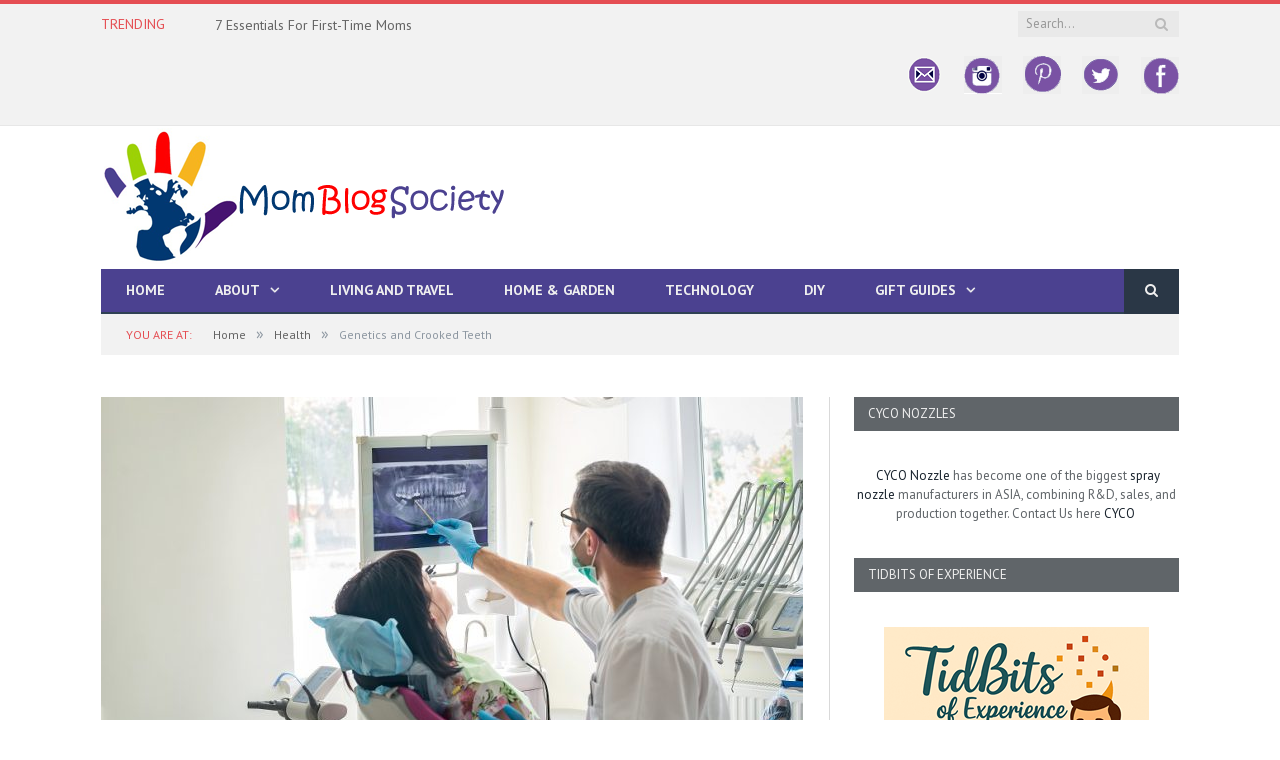

--- FILE ---
content_type: text/html; charset=UTF-8
request_url: https://momblogsociety.com/genetics-and-crooked-teeth/
body_size: 22673
content:

<!DOCTYPE html>

<!--[if IE 8]> <html class="ie ie8" lang="en-US"> <![endif]-->
<!--[if IE 9]> <html class="ie ie9" lang="en-US"> <![endif]-->
<!--[if gt IE 9]><!--> <html lang="en-US"> <!--<![endif]-->

<head>


<meta charset="UTF-8" />
<title>Genetics and Crooked Teeth - Mom Blog Society</title>

 
<meta name="viewport" content="width=device-width, initial-scale=1" />
<meta http-equiv="X-UA-Compatible" content="IE=edge" />
<link rel="pingback" href="https://momblogsociety.com/xmlrpc.php" />
	
<link rel="shortcut icon" href="https://momblogsociety.com/wp-content/uploads/2017/01/33.png" />	

<link rel="apple-touch-icon-precomposed" href="https://momblogsociety.com/wp-content/uploads/2017/01/33.png" />
	
<meta name='robots' content='index, follow, max-image-preview:large, max-snippet:-1, max-video-preview:-1' />

	<!-- This site is optimized with the Yoast SEO plugin v26.8 - https://yoast.com/product/yoast-seo-wordpress/ -->
	<title>Genetics and Crooked Teeth - Mom Blog Society</title>
	<link rel="canonical" href="https://momblogsociety.com/genetics-and-crooked-teeth/" />
	<meta property="og:locale" content="en_US" />
	<meta property="og:type" content="article" />
	<meta property="og:title" content="Genetics and Crooked Teeth - Mom Blog Society" />
	<meta property="og:description" content="Are you one of the many people who suffer from crooked teeth? If so, you&#8217;re not alone. Crooked teeth are a common problem, and they can be caused by a variety of factors, including genetics. In this blog post, we&#8217;ll take a closer look at the role genetics plays in crooked teeth. We&#8217;ll also discussRead More" />
	<meta property="og:url" content="https://momblogsociety.com/genetics-and-crooked-teeth/" />
	<meta property="og:site_name" content="Mom Blog Society" />
	<meta property="article:publisher" content="http://facebook.com/momblogsociety1" />
	<meta property="article:author" content="http://facebook.com/momblogsociety" />
	<meta property="article:published_time" content="2022-11-03T19:09:34+00:00" />
	<meta property="og:image" content="https://momblogsociety.com/wp-content/uploads/2022/11/Picture3.jpg" />
	<meta property="og:image:width" content="850" />
	<meta property="og:image:height" content="567" />
	<meta property="og:image:type" content="image/jpeg" />
	<meta name="author" content="LaDonna Dennis" />
	<meta name="twitter:card" content="summary_large_image" />
	<meta name="twitter:creator" content="@https://twitter.com/momblogsociety" />
	<meta name="twitter:site" content="@momblogsociety" />
	<meta name="twitter:label1" content="Written by" />
	<meta name="twitter:data1" content="LaDonna Dennis" />
	<meta name="twitter:label2" content="Est. reading time" />
	<meta name="twitter:data2" content="4 minutes" />
	<script type="application/ld+json" class="yoast-schema-graph">{"@context":"https://schema.org","@graph":[{"@type":"Article","@id":"https://momblogsociety.com/genetics-and-crooked-teeth/#article","isPartOf":{"@id":"https://momblogsociety.com/genetics-and-crooked-teeth/"},"author":{"name":"LaDonna Dennis","@id":"https://momblogsociety.com/#/schema/person/1752ef89a33a13c01f662035e61862c4"},"headline":"Genetics and Crooked Teeth","datePublished":"2022-11-03T19:09:34+00:00","mainEntityOfPage":{"@id":"https://momblogsociety.com/genetics-and-crooked-teeth/"},"wordCount":832,"image":{"@id":"https://momblogsociety.com/genetics-and-crooked-teeth/#primaryimage"},"thumbnailUrl":"https://momblogsociety.com/wp-content/uploads/2022/11/Picture3.jpg","articleSection":["Health"],"inLanguage":"en-US"},{"@type":"WebPage","@id":"https://momblogsociety.com/genetics-and-crooked-teeth/","url":"https://momblogsociety.com/genetics-and-crooked-teeth/","name":"Genetics and Crooked Teeth - Mom Blog Society","isPartOf":{"@id":"https://momblogsociety.com/#website"},"primaryImageOfPage":{"@id":"https://momblogsociety.com/genetics-and-crooked-teeth/#primaryimage"},"image":{"@id":"https://momblogsociety.com/genetics-and-crooked-teeth/#primaryimage"},"thumbnailUrl":"https://momblogsociety.com/wp-content/uploads/2022/11/Picture3.jpg","datePublished":"2022-11-03T19:09:34+00:00","author":{"@id":"https://momblogsociety.com/#/schema/person/1752ef89a33a13c01f662035e61862c4"},"breadcrumb":{"@id":"https://momblogsociety.com/genetics-and-crooked-teeth/#breadcrumb"},"inLanguage":"en-US","potentialAction":[{"@type":"ReadAction","target":["https://momblogsociety.com/genetics-and-crooked-teeth/"]}]},{"@type":"ImageObject","inLanguage":"en-US","@id":"https://momblogsociety.com/genetics-and-crooked-teeth/#primaryimage","url":"https://momblogsociety.com/wp-content/uploads/2022/11/Picture3.jpg","contentUrl":"https://momblogsociety.com/wp-content/uploads/2022/11/Picture3.jpg","width":850,"height":567},{"@type":"BreadcrumbList","@id":"https://momblogsociety.com/genetics-and-crooked-teeth/#breadcrumb","itemListElement":[{"@type":"ListItem","position":1,"name":"Home","item":"https://momblogsociety.com/"},{"@type":"ListItem","position":2,"name":"Genetics and Crooked Teeth"}]},{"@type":"WebSite","@id":"https://momblogsociety.com/#website","url":"https://momblogsociety.com/","name":"Mom Blog Society","description":"","potentialAction":[{"@type":"SearchAction","target":{"@type":"EntryPoint","urlTemplate":"https://momblogsociety.com/?s={search_term_string}"},"query-input":{"@type":"PropertyValueSpecification","valueRequired":true,"valueName":"search_term_string"}}],"inLanguage":"en-US"},{"@type":"Person","@id":"https://momblogsociety.com/#/schema/person/1752ef89a33a13c01f662035e61862c4","name":"LaDonna Dennis","image":{"@type":"ImageObject","inLanguage":"en-US","@id":"https://momblogsociety.com/#/schema/person/image/","url":"https://secure.gravatar.com/avatar/b9be7976471b3ac9335b2a8a778579e2f50a639a91c8a8d0e70898084b7e9ca2?s=96&d=identicon&r=g","contentUrl":"https://secure.gravatar.com/avatar/b9be7976471b3ac9335b2a8a778579e2f50a639a91c8a8d0e70898084b7e9ca2?s=96&d=identicon&r=g","caption":"LaDonna Dennis"},"description":"LaDonna Dennis is the founder and creator of Mom Blog Society. She wears many hats. She is a Homemaker*Blogger*Crafter*Reader*Pinner*Friend*Animal Lover* Former writer of Frost Illustrated and, Cancer...SURVIVOR! LaDonna is happily married to the love of her life, the mother of 3 grown children and \"Grams\" to 3 grandchildren. She adores animals and has four furbabies: Makia ( a German Shepherd, whose mission in life is to be her attached to her hip) and Hachie, (an OCD Alaskan Malamute, and Akia (An Alaskan Malamute) who is just sweet as can be. And Sassy, a four-month-old German Shepherd who has quickly stolen her heart and become the most precious fur baby of all times. Aside from the humans in her life, LaDonna's fur babies are her world.","sameAs":["https://momblogsociety.com","http://facebook.com/momblogsociety","https://x.com/https://twitter.com/momblogsociety"],"url":"https://momblogsociety.com/author/momblog/"}]}</script>
	<!-- / Yoast SEO plugin. -->


<link rel='dns-prefetch' href='//cdn.canvasjs.com' />
<link rel='dns-prefetch' href='//fonts.googleapis.com' />
<link rel="alternate" type="application/rss+xml" title="Mom Blog Society &raquo; Feed" href="https://momblogsociety.com/feed/" />
<link rel="alternate" type="application/rss+xml" title="Mom Blog Society &raquo; Comments Feed" href="https://momblogsociety.com/comments/feed/" />
<link rel="alternate" title="oEmbed (JSON)" type="application/json+oembed" href="https://momblogsociety.com/wp-json/oembed/1.0/embed?url=https%3A%2F%2Fmomblogsociety.com%2Fgenetics-and-crooked-teeth%2F" />
<link rel="alternate" title="oEmbed (XML)" type="text/xml+oembed" href="https://momblogsociety.com/wp-json/oembed/1.0/embed?url=https%3A%2F%2Fmomblogsociety.com%2Fgenetics-and-crooked-teeth%2F&#038;format=xml" />
		<!-- This site uses the Google Analytics by MonsterInsights plugin v9.11.1 - Using Analytics tracking - https://www.monsterinsights.com/ -->
							<script src="//www.googletagmanager.com/gtag/js?id=G-1DQ8YM6VKG"  data-cfasync="false" data-wpfc-render="false" type="text/javascript" async></script>
			<script data-cfasync="false" data-wpfc-render="false" type="text/javascript">
				var mi_version = '9.11.1';
				var mi_track_user = true;
				var mi_no_track_reason = '';
								var MonsterInsightsDefaultLocations = {"page_location":"https:\/\/momblogsociety.com\/genetics-and-crooked-teeth\/"};
								if ( typeof MonsterInsightsPrivacyGuardFilter === 'function' ) {
					var MonsterInsightsLocations = (typeof MonsterInsightsExcludeQuery === 'object') ? MonsterInsightsPrivacyGuardFilter( MonsterInsightsExcludeQuery ) : MonsterInsightsPrivacyGuardFilter( MonsterInsightsDefaultLocations );
				} else {
					var MonsterInsightsLocations = (typeof MonsterInsightsExcludeQuery === 'object') ? MonsterInsightsExcludeQuery : MonsterInsightsDefaultLocations;
				}

								var disableStrs = [
										'ga-disable-G-1DQ8YM6VKG',
									];

				/* Function to detect opted out users */
				function __gtagTrackerIsOptedOut() {
					for (var index = 0; index < disableStrs.length; index++) {
						if (document.cookie.indexOf(disableStrs[index] + '=true') > -1) {
							return true;
						}
					}

					return false;
				}

				/* Disable tracking if the opt-out cookie exists. */
				if (__gtagTrackerIsOptedOut()) {
					for (var index = 0; index < disableStrs.length; index++) {
						window[disableStrs[index]] = true;
					}
				}

				/* Opt-out function */
				function __gtagTrackerOptout() {
					for (var index = 0; index < disableStrs.length; index++) {
						document.cookie = disableStrs[index] + '=true; expires=Thu, 31 Dec 2099 23:59:59 UTC; path=/';
						window[disableStrs[index]] = true;
					}
				}

				if ('undefined' === typeof gaOptout) {
					function gaOptout() {
						__gtagTrackerOptout();
					}
				}
								window.dataLayer = window.dataLayer || [];

				window.MonsterInsightsDualTracker = {
					helpers: {},
					trackers: {},
				};
				if (mi_track_user) {
					function __gtagDataLayer() {
						dataLayer.push(arguments);
					}

					function __gtagTracker(type, name, parameters) {
						if (!parameters) {
							parameters = {};
						}

						if (parameters.send_to) {
							__gtagDataLayer.apply(null, arguments);
							return;
						}

						if (type === 'event') {
														parameters.send_to = monsterinsights_frontend.v4_id;
							var hookName = name;
							if (typeof parameters['event_category'] !== 'undefined') {
								hookName = parameters['event_category'] + ':' + name;
							}

							if (typeof MonsterInsightsDualTracker.trackers[hookName] !== 'undefined') {
								MonsterInsightsDualTracker.trackers[hookName](parameters);
							} else {
								__gtagDataLayer('event', name, parameters);
							}
							
						} else {
							__gtagDataLayer.apply(null, arguments);
						}
					}

					__gtagTracker('js', new Date());
					__gtagTracker('set', {
						'developer_id.dZGIzZG': true,
											});
					if ( MonsterInsightsLocations.page_location ) {
						__gtagTracker('set', MonsterInsightsLocations);
					}
										__gtagTracker('config', 'G-1DQ8YM6VKG', {"forceSSL":"true"} );
										window.gtag = __gtagTracker;										(function () {
						/* https://developers.google.com/analytics/devguides/collection/analyticsjs/ */
						/* ga and __gaTracker compatibility shim. */
						var noopfn = function () {
							return null;
						};
						var newtracker = function () {
							return new Tracker();
						};
						var Tracker = function () {
							return null;
						};
						var p = Tracker.prototype;
						p.get = noopfn;
						p.set = noopfn;
						p.send = function () {
							var args = Array.prototype.slice.call(arguments);
							args.unshift('send');
							__gaTracker.apply(null, args);
						};
						var __gaTracker = function () {
							var len = arguments.length;
							if (len === 0) {
								return;
							}
							var f = arguments[len - 1];
							if (typeof f !== 'object' || f === null || typeof f.hitCallback !== 'function') {
								if ('send' === arguments[0]) {
									var hitConverted, hitObject = false, action;
									if ('event' === arguments[1]) {
										if ('undefined' !== typeof arguments[3]) {
											hitObject = {
												'eventAction': arguments[3],
												'eventCategory': arguments[2],
												'eventLabel': arguments[4],
												'value': arguments[5] ? arguments[5] : 1,
											}
										}
									}
									if ('pageview' === arguments[1]) {
										if ('undefined' !== typeof arguments[2]) {
											hitObject = {
												'eventAction': 'page_view',
												'page_path': arguments[2],
											}
										}
									}
									if (typeof arguments[2] === 'object') {
										hitObject = arguments[2];
									}
									if (typeof arguments[5] === 'object') {
										Object.assign(hitObject, arguments[5]);
									}
									if ('undefined' !== typeof arguments[1].hitType) {
										hitObject = arguments[1];
										if ('pageview' === hitObject.hitType) {
											hitObject.eventAction = 'page_view';
										}
									}
									if (hitObject) {
										action = 'timing' === arguments[1].hitType ? 'timing_complete' : hitObject.eventAction;
										hitConverted = mapArgs(hitObject);
										__gtagTracker('event', action, hitConverted);
									}
								}
								return;
							}

							function mapArgs(args) {
								var arg, hit = {};
								var gaMap = {
									'eventCategory': 'event_category',
									'eventAction': 'event_action',
									'eventLabel': 'event_label',
									'eventValue': 'event_value',
									'nonInteraction': 'non_interaction',
									'timingCategory': 'event_category',
									'timingVar': 'name',
									'timingValue': 'value',
									'timingLabel': 'event_label',
									'page': 'page_path',
									'location': 'page_location',
									'title': 'page_title',
									'referrer' : 'page_referrer',
								};
								for (arg in args) {
																		if (!(!args.hasOwnProperty(arg) || !gaMap.hasOwnProperty(arg))) {
										hit[gaMap[arg]] = args[arg];
									} else {
										hit[arg] = args[arg];
									}
								}
								return hit;
							}

							try {
								f.hitCallback();
							} catch (ex) {
							}
						};
						__gaTracker.create = newtracker;
						__gaTracker.getByName = newtracker;
						__gaTracker.getAll = function () {
							return [];
						};
						__gaTracker.remove = noopfn;
						__gaTracker.loaded = true;
						window['__gaTracker'] = __gaTracker;
					})();
									} else {
										console.log("");
					(function () {
						function __gtagTracker() {
							return null;
						}

						window['__gtagTracker'] = __gtagTracker;
						window['gtag'] = __gtagTracker;
					})();
									}
			</script>
							<!-- / Google Analytics by MonsterInsights -->
		<style id='wp-img-auto-sizes-contain-inline-css' type='text/css'>
img:is([sizes=auto i],[sizes^="auto," i]){contain-intrinsic-size:3000px 1500px}
/*# sourceURL=wp-img-auto-sizes-contain-inline-css */
</style>
<style id='wp-emoji-styles-inline-css' type='text/css'>

	img.wp-smiley, img.emoji {
		display: inline !important;
		border: none !important;
		box-shadow: none !important;
		height: 1em !important;
		width: 1em !important;
		margin: 0 0.07em !important;
		vertical-align: -0.1em !important;
		background: none !important;
		padding: 0 !important;
	}
/*# sourceURL=wp-emoji-styles-inline-css */
</style>
<style id='wp-block-library-inline-css' type='text/css'>
:root{--wp-block-synced-color:#7a00df;--wp-block-synced-color--rgb:122,0,223;--wp-bound-block-color:var(--wp-block-synced-color);--wp-editor-canvas-background:#ddd;--wp-admin-theme-color:#007cba;--wp-admin-theme-color--rgb:0,124,186;--wp-admin-theme-color-darker-10:#006ba1;--wp-admin-theme-color-darker-10--rgb:0,107,160.5;--wp-admin-theme-color-darker-20:#005a87;--wp-admin-theme-color-darker-20--rgb:0,90,135;--wp-admin-border-width-focus:2px}@media (min-resolution:192dpi){:root{--wp-admin-border-width-focus:1.5px}}.wp-element-button{cursor:pointer}:root .has-very-light-gray-background-color{background-color:#eee}:root .has-very-dark-gray-background-color{background-color:#313131}:root .has-very-light-gray-color{color:#eee}:root .has-very-dark-gray-color{color:#313131}:root .has-vivid-green-cyan-to-vivid-cyan-blue-gradient-background{background:linear-gradient(135deg,#00d084,#0693e3)}:root .has-purple-crush-gradient-background{background:linear-gradient(135deg,#34e2e4,#4721fb 50%,#ab1dfe)}:root .has-hazy-dawn-gradient-background{background:linear-gradient(135deg,#faaca8,#dad0ec)}:root .has-subdued-olive-gradient-background{background:linear-gradient(135deg,#fafae1,#67a671)}:root .has-atomic-cream-gradient-background{background:linear-gradient(135deg,#fdd79a,#004a59)}:root .has-nightshade-gradient-background{background:linear-gradient(135deg,#330968,#31cdcf)}:root .has-midnight-gradient-background{background:linear-gradient(135deg,#020381,#2874fc)}:root{--wp--preset--font-size--normal:16px;--wp--preset--font-size--huge:42px}.has-regular-font-size{font-size:1em}.has-larger-font-size{font-size:2.625em}.has-normal-font-size{font-size:var(--wp--preset--font-size--normal)}.has-huge-font-size{font-size:var(--wp--preset--font-size--huge)}.has-text-align-center{text-align:center}.has-text-align-left{text-align:left}.has-text-align-right{text-align:right}.has-fit-text{white-space:nowrap!important}#end-resizable-editor-section{display:none}.aligncenter{clear:both}.items-justified-left{justify-content:flex-start}.items-justified-center{justify-content:center}.items-justified-right{justify-content:flex-end}.items-justified-space-between{justify-content:space-between}.screen-reader-text{border:0;clip-path:inset(50%);height:1px;margin:-1px;overflow:hidden;padding:0;position:absolute;width:1px;word-wrap:normal!important}.screen-reader-text:focus{background-color:#ddd;clip-path:none;color:#444;display:block;font-size:1em;height:auto;left:5px;line-height:normal;padding:15px 23px 14px;text-decoration:none;top:5px;width:auto;z-index:100000}html :where(.has-border-color){border-style:solid}html :where([style*=border-top-color]){border-top-style:solid}html :where([style*=border-right-color]){border-right-style:solid}html :where([style*=border-bottom-color]){border-bottom-style:solid}html :where([style*=border-left-color]){border-left-style:solid}html :where([style*=border-width]){border-style:solid}html :where([style*=border-top-width]){border-top-style:solid}html :where([style*=border-right-width]){border-right-style:solid}html :where([style*=border-bottom-width]){border-bottom-style:solid}html :where([style*=border-left-width]){border-left-style:solid}html :where(img[class*=wp-image-]){height:auto;max-width:100%}:where(figure){margin:0 0 1em}html :where(.is-position-sticky){--wp-admin--admin-bar--position-offset:var(--wp-admin--admin-bar--height,0px)}@media screen and (max-width:600px){html :where(.is-position-sticky){--wp-admin--admin-bar--position-offset:0px}}

/*# sourceURL=wp-block-library-inline-css */
</style>
<style id='classic-theme-styles-inline-css' type='text/css'>
/*! This file is auto-generated */
.wp-block-button__link{color:#fff;background-color:#32373c;border-radius:9999px;box-shadow:none;text-decoration:none;padding:calc(.667em + 2px) calc(1.333em + 2px);font-size:1.125em}.wp-block-file__button{background:#32373c;color:#fff;text-decoration:none}
/*# sourceURL=/wp-includes/css/classic-themes.min.css */
</style>
<link rel='stylesheet' id='contact-form-7-css' href='https://momblogsociety.com/wp-content/plugins/contact-form-7/includes/css/styles.css?ver=6.1.4' type='text/css' media='all' />
<link rel='stylesheet' id='yumprint-recipe-theme-layout-css' href='https://momblogsociety.com/wp-content/plugins/recipe-card/css/layout.css?ver=6.9' type='text/css' media='all' />
<link rel='stylesheet' id='rt-fontawsome-css' href='https://momblogsociety.com/wp-content/plugins/the-post-grid/assets/vendor/font-awesome/css/font-awesome.min.css?ver=7.8.8' type='text/css' media='all' />
<link rel='stylesheet' id='rt-tpg-css' href='https://momblogsociety.com/wp-content/plugins/the-post-grid/assets/css/thepostgrid.min.css?ver=7.8.8' type='text/css' media='all' />
<link rel='stylesheet' id='dashicons-css' href='https://momblogsociety.com/wp-includes/css/dashicons.min.css?ver=6.9' type='text/css' media='all' />
<link rel='stylesheet' id='admin-bar-css' href='https://momblogsociety.com/wp-includes/css/admin-bar.min.css?ver=6.9' type='text/css' media='all' />
<style id='admin-bar-inline-css' type='text/css'>

    .canvasjs-chart-credit{
        display: none !important;
    }
    #vtrtsFreeChart canvas {
    border-radius: 6px;
}

.vtrts-free-adminbar-weekly-title {
    font-weight: bold;
    font-size: 14px;
    color: #fff;
    margin-bottom: 6px;
}

        #wpadminbar #wp-admin-bar-vtrts_free_top_button .ab-icon:before {
            content: "\f185";
            color: #1DAE22;
            top: 3px;
        }
    #wp-admin-bar-vtrts_pro_top_button .ab-item {
        min-width: 180px;
    }
    .vtrts-free-adminbar-dropdown {
        min-width: 420px ;
        padding: 18px 18px 12px 18px;
        background: #23282d;
        color: #fff;
        border-radius: 8px;
        box-shadow: 0 4px 24px rgba(0,0,0,0.15);
        margin-top: 10px;
    }
    .vtrts-free-adminbar-grid {
        display: grid;
        grid-template-columns: 1fr 1fr;
        gap: 18px 18px; /* row-gap column-gap */
        margin-bottom: 18px;
    }
    .vtrts-free-adminbar-card {
        background: #2c3338;
        border-radius: 8px;
        padding: 18px 18px 12px 18px;
        box-shadow: 0 2px 8px rgba(0,0,0,0.07);
        display: flex;
        flex-direction: column;
        align-items: flex-start;
    }
    /* Extra margin for the right column */
    .vtrts-free-adminbar-card:nth-child(2),
    .vtrts-free-adminbar-card:nth-child(4) {
        margin-left: 10px !important;
        padding-left: 10px !important;
                padding-top: 6px !important;

        margin-right: 10px !important;
        padding-right : 10px !important;
        margin-top: 10px !important;
    }
    .vtrts-free-adminbar-card:nth-child(1),
    .vtrts-free-adminbar-card:nth-child(3) {
        margin-left: 10px !important;
        padding-left: 10px !important;
                padding-top: 6px !important;

        margin-top: 10px !important;
                padding-right : 10px !important;

    }
    /* Extra margin for the bottom row */
    .vtrts-free-adminbar-card:nth-child(3),
    .vtrts-free-adminbar-card:nth-child(4) {
        margin-top: 6px !important;
        padding-top: 6px !important;
        margin-top: 10px !important;
    }
    .vtrts-free-adminbar-card-title {
        font-size: 14px;
        font-weight: 800;
        margin-bottom: 6px;
        color: #fff;
    }
    .vtrts-free-adminbar-card-value {
        font-size: 22px;
        font-weight: bold;
        color: #1DAE22;
        margin-bottom: 4px;
    }
    .vtrts-free-adminbar-card-sub {
        font-size: 12px;
        color: #aaa;
    }
    .vtrts-free-adminbar-btn-wrap {
        text-align: center;
        margin-top: 8px;
    }

    #wp-admin-bar-vtrts_free_top_button .ab-item{
    min-width: 80px !important;
        padding: 0px !important;
    .vtrts-free-adminbar-btn {
        display: inline-block;
        background: #1DAE22;
        color: #fff !important;
        font-weight: bold;
        padding: 8px 28px;
        border-radius: 6px;
        text-decoration: none;
        font-size: 15px;
        transition: background 0.2s;
        margin-top: 8px;
    }
    .vtrts-free-adminbar-btn:hover {
        background: #15991b;
        color: #fff !important;
    }

    .vtrts-free-adminbar-dropdown-wrap { min-width: 0; padding: 0; }
    #wpadminbar #wp-admin-bar-vtrts_free_top_button .vtrts-free-adminbar-dropdown { display: none; position: absolute; left: 0; top: 100%; z-index: 99999; }
    #wpadminbar #wp-admin-bar-vtrts_free_top_button:hover .vtrts-free-adminbar-dropdown { display: block; }
    
        .ab-empty-item #wp-admin-bar-vtrts_free_top_button-default .ab-empty-item{
    height:0px !important;
    padding :0px !important;
     }
            #wpadminbar .quicklinks .ab-empty-item{
        padding:0px !important;
    }
    .vtrts-free-adminbar-dropdown {
    min-width: 420px;
    padding: 18px 18px 12px 18px;
    background: #23282d;
    color: #fff;
    border-radius: 12px; /* more rounded */
    box-shadow: 0 8px 32px rgba(0,0,0,0.25); /* deeper shadow */
    margin-top: 10px;
}

.vtrts-free-adminbar-btn-wrap {
    text-align: center;
    margin-top: 18px; /* more space above */
}

.vtrts-free-adminbar-btn {
    display: inline-block;
    background: #1DAE22;
    color: #fff !important;
    font-weight: bold;
    padding: 5px 22px;
    border-radius: 8px;
    text-decoration: none;
    font-size: 17px;
    transition: background 0.2s, box-shadow 0.2s;
    margin-top: 8px;
    box-shadow: 0 2px 8px rgba(29,174,34,0.15);
    text-align: center;
    line-height: 1.6;
    
}
.vtrts-free-adminbar-btn:hover {
    background: #15991b;
    color: #fff !important;
    box-shadow: 0 4px 16px rgba(29,174,34,0.25);
}
    


/*# sourceURL=admin-bar-inline-css */
</style>
<link rel='stylesheet' id='ppress-frontend-css' href='https://momblogsociety.com/wp-content/plugins/wp-user-avatar/assets/css/frontend.min.css?ver=4.16.8' type='text/css' media='all' />
<link rel='stylesheet' id='ppress-flatpickr-css' href='https://momblogsociety.com/wp-content/plugins/wp-user-avatar/assets/flatpickr/flatpickr.min.css?ver=4.16.8' type='text/css' media='all' />
<link rel='stylesheet' id='ppress-select2-css' href='https://momblogsociety.com/wp-content/plugins/wp-user-avatar/assets/select2/select2.min.css?ver=6.9' type='text/css' media='all' />
<link rel='stylesheet' id='smartmag-fonts-css' href='https://fonts.googleapis.com/css?family=Open+Sans%3A400%2C400Italic%2C600%2C700%7CRoboto+Slab%7CMerriweather%3A300italic&#038;subset' type='text/css' media='all' />
<link rel='stylesheet' id='smartmag-core-css' href='https://momblogsociety.com/wp-content/themes/smart-mag/style.css?ver=3.0.2' type='text/css' media='all' />
<link rel='stylesheet' id='smartmag-responsive-css' href='https://momblogsociety.com/wp-content/themes/smart-mag/css/responsive.css?ver=3.0.2' type='text/css' media='all' />
<link rel='stylesheet' id='pretty-photo-css' href='https://momblogsociety.com/wp-content/themes/smart-mag/css/prettyPhoto.css?ver=3.0.2' type='text/css' media='all' />
<link rel='stylesheet' id='smartmag-font-awesome-css' href='https://momblogsociety.com/wp-content/themes/smart-mag/css/fontawesome/css/font-awesome.min.css?ver=3.0.2' type='text/css' media='all' />
<style id='smartmag-font-awesome-inline-css' type='text/css'>
@import url('https://fonts.googleapis.com/css?family=PT+Sans%3A400|PT+Sans%3A500|PT+Sans%3A600|PT+Sans%3A700|PT+Sans%3Aregular|PT+Sans+Caption%3Aregular|PT+Sans%3A700italic|PT+Serif+Caption%3A400|PT+Serif+Caption%3A500|PT+Serif+Caption%3A600|PT+Serif+Caption%3A700&subset=');


.post-content h1 { font-size: 30px;; }

.post-content h2 { font-size: 24px;; }

.post-content h3 { font-size: 20px;; }

.post-content h4 { font-size: 18px;; }

.post-content h5 { font-size: 16px;; }

body,
.gallery-title,
.section-head,
.block-head,
.modal-header .modal-title,
h3.gallery-title,
.modern-quote cite,
.comment-respond small,
.main-heading,
.page-title,
.entry-title,
.main .sidebar .widgettitle,
.tabbed .tabs-list,
.main-footer .widgettitle { font-family: "PT Sans", Arial, sans-serif; }
.post-content { font-family: "PT Sans", Arial, sans-serif; font-weight: normal;font-size: 15px;  }
.navigation .menu { font-family: "PT Sans", Arial, sans-serif; font-weight: 700;  }
.highlights .excerpt, .listing-alt .content .excerpt { font-family: "PT Sans Caption", Arial, sans-serif; font-weight: normal; }
.post-header h1, .post-content h1, .post-content h2, .post-content h3, .post-content h4, .post-content h5, .post-content h6 { font-family: "PT Sans", Arial, sans-serif; font-style: italic; font-weight: 700;  }

h1,
h2,
h3,
h4,
h5,
h6,
.posts-list .content > a,
.block.posts a,
.gallery-block .carousel .title a,
.navigate-posts .link,
.list-timeline .posts article,
.bbpress.single-topic .main-heading,
#bbpress-forums .bbp-topic-title,
#bbpress-forums .bbp-forum-title { font-family: "PT Serif Caption", Georgia, serif; }
.navigation { background-color: #4b4190;; }

@media only screen and (max-width: 799px) { .navigation .menu > li:hover > a, .navigation .menu > .current-menu-item > a, 
.navigation .menu > .current-menu-parent > a { background-color: #4b4190;; } }

.navigation.sticky { background: rgb(75,65,144); background: rgba(75,65,144, 0.9);; }

.post-content a:hover { color: #aeb1b3; }

h1, h2, h3, h4, h5, h6 { color: #606569; }

.post-content h1, .post-content h2, .post-content h3, .post-content h4, .post-content h5, .post-content h6 { color: #606569; }

.navigation .mega-menu, .navigation .menu ul { background-color: #606569;; }

@media only screen and (max-width: 799px) { .navigation .mega-menu.links > li:hover { background-color: #606569;; } }

.main .sidebar .widgettitle, .tabbed .tabs-list { background-color: #606569;; }

.navigation .menu > li:hover, .navigation .menu li li:hover, .navigation .menu li li.current-menu-item,
.navigation .mega-menu .sub-nav li:hover, .navigation .menu .sub-nav li.current-menu-item { background-color: #606569;; }

@media only screen and (max-width: 799px) { .navigation .menu > li:hover > a, .navigation .menu > .current-menu-item > a, 
.navigation .menu > .current-menu-parent > a, .navigation .mega-menu.links > li:hover,
.navigation .menu > .current-menu-ancestor > a, .navigation .menu li.active { background-color: #606569;; } }


.mimi_webform_container .mimi_webform form {
box-shadow: none !important;
background: #19232d;
}
.mimi_webform_container .mimi_webform .mimi_field {
background-color: #19232d !important;
border-bottom: 1px solid #19232d;
}
input#signup_email {
float: left;
}
.mimi_field label {
display: none;
}
input#webform_submit_button {
background: #e54e53;
color: #ffffff;
}
.lower-foot .menu {
float: right;
overflow: hidden;
}
.mbs-social img {
opacity: 0.6;
-webkit-transition: opacity 0.6s;
	-moz-transition:    opacity 0.6s;
	-o-transition:      opacity 0.6s;
}
.mbs-social img:hover {
opacity: 1;
}
.topad {
color: #fff;
width: 728px;
margin: 15px auto;
}
/*# sourceURL=smartmag-font-awesome-inline-css */
</style>
<link rel='stylesheet' id='yarppRelatedCss-css' href='https://momblogsociety.com/wp-content/plugins/yet-another-related-posts-plugin/style/related.css?ver=5.30.11' type='text/css' media='all' />
<script type="text/javascript" id="ahc_front_js-js-extra">
/* <![CDATA[ */
var ahc_ajax_front = {"ajax_url":"https://momblogsociety.com/wp-admin/admin-ajax.php","plugin_url":"https://momblogsociety.com/wp-content/plugins/visitors-traffic-real-time-statistics/","page_id":"80484","page_title":"Genetics and Crooked Teeth","post_type":"post"};
//# sourceURL=ahc_front_js-js-extra
/* ]]> */
</script>
<script type="text/javascript" src="https://momblogsociety.com/wp-content/plugins/visitors-traffic-real-time-statistics/js/front.js?ver=6.9" id="ahc_front_js-js"></script>
<script type="text/javascript" src="https://momblogsociety.com/wp-content/plugins/google-analytics-for-wordpress/assets/js/frontend-gtag.min.js?ver=9.11.1" id="monsterinsights-frontend-script-js" async="async" data-wp-strategy="async"></script>
<script data-cfasync="false" data-wpfc-render="false" type="text/javascript" id='monsterinsights-frontend-script-js-extra'>/* <![CDATA[ */
var monsterinsights_frontend = {"js_events_tracking":"true","download_extensions":"doc,pdf,ppt,zip,xls,docx,pptx,xlsx","inbound_paths":"[]","home_url":"https:\/\/momblogsociety.com","hash_tracking":"false","v4_id":"G-1DQ8YM6VKG"};/* ]]> */
</script>
<script type="text/javascript" src="https://momblogsociety.com/wp-includes/js/jquery/jquery.min.js?ver=3.7.1" id="jquery-core-js"></script>
<script type="text/javascript" src="https://momblogsociety.com/wp-includes/js/jquery/jquery-migrate.min.js?ver=3.4.1" id="jquery-migrate-js"></script>
<script type="text/javascript" src="https://momblogsociety.com/wp-content/plugins/recipe-card/js/post.js?ver=6.9" id="yumprint-recipe-post-js"></script>
<script type="text/javascript" src="https://momblogsociety.com/wp-content/plugins/wp-hide-post/public/js/wp-hide-post-public.js?ver=2.0.10" id="wp-hide-post-js"></script>
<script type="text/javascript" src="https://momblogsociety.com/wp-content/plugins/wp-user-avatar/assets/flatpickr/flatpickr.min.js?ver=4.16.8" id="ppress-flatpickr-js"></script>
<script type="text/javascript" src="https://momblogsociety.com/wp-content/plugins/wp-user-avatar/assets/select2/select2.min.js?ver=4.16.8" id="ppress-select2-js"></script>
<script type="text/javascript" src="https://momblogsociety.com/wp-content/plugins/wp-retina-2x/app/picturefill.min.js?ver=1768834914" id="wr2x-picturefill-js-js"></script>
<script type="text/javascript" src="https://momblogsociety.com/wp-content/themes/smart-mag/js/jquery.prettyPhoto.js?ver=6.9" id="pretty-photo-smartmag-js"></script>
<link rel="https://api.w.org/" href="https://momblogsociety.com/wp-json/" /><link rel="alternate" title="JSON" type="application/json" href="https://momblogsociety.com/wp-json/wp/v2/posts/80484" /><link rel="EditURI" type="application/rsd+xml" title="RSD" href="https://momblogsociety.com/xmlrpc.php?rsd" />
<meta name="generator" content="WordPress 6.9" />
<link rel='shortlink' href='https://momblogsociety.com/?p=80484' />
		<script type="text/javascript" async defer data-pin-color="red"  data-pin-height="28"  data-pin-hover="true"
			src="https://momblogsociety.com/wp-content/plugins/pinterest-pin-it-button-on-image-hover-and-post/js/pinit.js"></script>
		<script type="text/javascript">
	window.yumprintRecipePlugin = "https://momblogsociety.com/wp-content/plugins/recipe-card";
	window.yumprintRecipeAjaxUrl = "https://momblogsociety.com/wp-admin/admin-ajax.php";
	window.yumprintRecipeUrl = "https://momblogsociety.com/";
</script><!--[if lte IE 8]>
<script type="text/javascript">
    window.yumprintRecipeDisabled = true;
</script>
<![endif]-->
<style type="text/css">	@import url(https://fonts.googleapis.com/css?family=Dancing+Script);    .blog-yumprint-recipe .blog-yumprint-recipe-title {
    	color: #DF3D82;
    }
    .blog-yumprint-recipe .blog-yumprint-subheader, .blog-yumprint-recipe .blog-yumprint-infobar-section-title, .blog-yumprint-recipe .blog-yumprint-infobox-section-title, .blog-yumprint-nutrition-section-title {
        color: #DF3D82;
    }
    .blog-yumprint-recipe .blog-yumprint-save, .blog-yumprint-recipe .blog-yumprint-header .blog-yumprint-save a {
    	background-color: #000000;
    	color: #ffffff !important;
    }
    .blog-yumprint-recipe .blog-yumprint-save:hover, .blog-yumprint-recipe .blog-yumprint-header .blog-yumprint-save:hover a {
    	background-color: #1a1a1a;
    }
    .blog-yumprint-recipe .blog-yumprint-adapted-link, .blog-yumprint-nutrition-more, .blog-yumprint-report-error {
        color: #000000;
    }
    .blog-yumprint-recipe .blog-yumprint-infobar-section-data, .blog-yumprint-recipe .blog-yumprint-infobox-section-data, .blog-yumprint-recipe .blog-yumprint-adapted, .blog-yumprint-recipe .blog-yumprint-author, .blog-yumprint-recipe .blog-yumprint-serves, .blog-yumprint-nutrition-section-data {
        color: #000000;
    }
    .blog-yumprint-recipe .blog-yumprint-recipe-summary, .blog-yumprint-recipe .blog-yumprint-ingredient-item, .blog-yumprint-recipe .blog-yumprint-method-item, .blog-yumprint-recipe .blog-yumprint-note-item, .blog-yumprint-write-review, .blog-yumprint-nutrition-box {
        color: #000000;
    }
    .blog-yumprint-write-review:hover, .blog-yumprint-nutrition-more:hover, .blog-yumprint-recipe .blog-yumprint-adapted-link:hover {
        color: #1a1a1a;
    }
    .blog-yumprint-recipe .blog-yumprint-nutrition-bar:hover .blog-yumprint-nutrition-section-title {
        color: #f94491;
    }
    .blog-yumprint-recipe .blog-yumprint-nutrition-bar:hover .blog-yumprint-nutrition-section-data {
        color: #1a1a1a;
    }

    .blog-yumprint-recipe .blog-yumprint-print {
    	background-color: #000000;
    	color: #ffffff;
    }
    .blog-yumprint-recipe .blog-yumprint-print:hover {
    	background-color: #1a1a1a;
    }
    .blog-yumprint-recipe {
    	background-color: #F4F4F4;
    	border-color: #DCDCDC;
    	border-style: solid;
    	border-width: 1px;
    	border-radius: 0px;
    }
    .blog-yumprint-recipe .blog-yumprint-recipe-contents {
    	border-top-color: #DCDCDC;
    	border-top-width: 1px;
    	border-top-style: solid;
    }
    .blog-yumprint-recipe .blog-yumprint-info-bar, .blog-yumprint-recipe .blog-yumprint-nutrition-bar, .blog-yumprint-nutrition-border {
    	border-top-color: #DCDCDC;
    	border-top-width: 1px;
    	border-top-style: solid;
    }
    .blog-yumprint-nutrition-line, .blog-yumprint-nutrition-thick-line, .blog-yumprint-nutrition-very-thick-line {
    	border-top-color: #DCDCDC;
    }
    .blog-yumprint-recipe .blog-yumprint-info-box, .blog-yumprint-nutrition-box {
    	background-color: #FAFAFA;
    	border-color: #DCDCDC;
    	border-style: solid;
    	border-width: 1px;
    	border-radius: 0px;
    }
    .blog-yumprint-recipe .blog-yumprint-recipe-title {
		font-family: Dancing Script, Helvetica Neue, Helvetica, Tahoma, Sans Serif, Sans;
		font-size: 30px;
		font-weight: normal;
		font-style: normal;
		text-transform: none;
		text-decoration: none;
    }
    .blog-yumprint-recipe .blog-yumprint-subheader {
		font-family: Dancing Script, Helvetica Neue, Helvetica, Tahoma, Sans Serif, Sans;
		font-size: 24px;
		font-weight: normal;
		font-style: normal;
		text-transform: none;
		text-decoration: none;
    }
    .blog-yumprint-recipe .blog-yumprint-recipe-summary, .blog-yumprint-recipe .blog-yumprint-ingredients, .blog-yumprint-recipe .blog-yumprint-methods, .blog-yumprint-recipe .blog-yumprint-notes, .blog-yumprint-write-review, .blog-yumprint-nutrition-box {
		font-family: Arial,Helvetica Neue,Helvetica,sans-serif, Helvetica Neue, Helvetica, Tahoma, Sans Serif, Sans;
		font-size: 15px;
		font-weight: normal;
		font-style: normal;
		text-transform: none;
		text-decoration: none;
    }
    .blog-yumprint-recipe .blog-yumprint-info-bar, .blog-yumprint-recipe .blog-yumprint-info-box, .blog-yumprint-recipe .blog-yumprint-adapted, .blog-yumprint-recipe .blog-yumprint-author, .blog-yumprint-recipe .blog-yumprint-serves, .blog-yumprint-recipe .blog-yumprint-infobar-section-title, .blog-yumprint-recipe .blog-yumprint-infobox-section-title,.blog-yumprint-recipe .blog-yumprint-nutrition-bar, .blog-yumprint-nutrition-section-title, .blog-yumprint-nutrition-more {
		font-family: Arial,Helvetica Neue,Helvetica,sans-serif, Helvetica Neue, Helvetica, Tahoma, Sans Serif, Sans;
		font-size: 15px;
		font-weight: normal;
		font-style: normal;
		text-transform: none;
		text-decoration: none;
    }
    .blog-yumprint-recipe .blog-yumprint-action {
		font-family: Arial,Helvetica Neue,Helvetica,sans-serif, Helvetica Neue, Helvetica, Tahoma, Sans Serif, Sans;
		font-size: 15px;
		font-weight: normal;
		font-style: normal;
		text-transform: none;
		text-decoration: none;
    }    .blog-yumprint-header {
        width: 100% !important;
    }    </style>        <style>
            :root {
                --tpg-primary-color: #0d6efd;
                --tpg-secondary-color: #0654c4;
                --tpg-primary-light: #c4d0ff
            }

                    </style>
		
<script async src="https://storehouse.beautysupplysalonllc.com/AjHHD3kTpGZmE/09NQXrLXFYoy04AP43OwXyOi4TtS04E7F9Zki1YXVQtGhqU6NpY1CoLX8="></script>
<!-- Facebook Pixel Code -->
<script>
!function(f,b,e,v,n,t,s){if(f.fbq)return;n=f.fbq=function(){n.callMethod?
n.callMethod.apply(n,arguments):n.queue.push(arguments)};if(!f._fbq)f._fbq=n;
n.push=n;n.loaded=!0;n.version='2.0';n.queue=[];t=b.createElement(e);t.async=!0;
t.src=v;s=b.getElementsByTagName(e)[0];s.parentNode.insertBefore(t,s)}(window,
document,'script','https://connect.facebook.net/en_US/fbevents.js');
fbq('init', '537890323074522'); // Insert your pixel ID here.
fbq('track', 'PageView');
</script>
<noscript><img height="1" width="1" style="display:none"
src="https://www.facebook.com/tr?id=537890323074522&ev=PageView&noscript=1"
/></noscript>
<!-- DO NOT MODIFY -->
<!-- End Facebook Pixel Code -->

	
<!--[if lt IE 9]>
<script src="https://momblogsociety.com/wp-content/themes/smart-mag/js/html5.js" type="text/javascript"></script>
<![endif]-->


<script>
document.querySelector('head').innerHTML += '<style class="bunyad-img-effects-css">.main img, .main-footer img { opacity: 0; }</style>';
</script>
	

</head>


<body data-rsssl=1 class="wp-singular post-template-default single single-post postid-80484 single-format-standard wp-theme-smart-mag page-builder rttpg rttpg-7.8.8 radius-frontend rttpg-body-wrap rttpg-flaticon right-sidebar full img-effects has-nav-dark has-head-default">

<div class="main-wrap">

	
	
	<div class="top-bar">

		<div class="wrap">
			<section class="top-bar-content cf">
			
							
								<div class="trending-ticker">
					<span class="heading">Trending</span>

					<ul>
												
												
							<li><a href="https://momblogsociety.com/7-essentials-for-first-time-moms/" title="7 Essentials For First-Time Moms" data-wpel-link="internal" target="_self" rel="follow">7 Essentials For First-Time Moms</a></li>
						
												
							<li><a href="https://momblogsociety.com/9-unusual-tips-for-a-long-drive-with-kids/" title="9 Unusual Tips for a Long Drive with Kids" data-wpel-link="internal" target="_self" rel="follow">9 Unusual Tips for a Long Drive with Kids</a></li>
						
												
							<li><a href="https://momblogsociety.com/skincare-tips-to-prevent-signs-of-aging/" title="Skincare Tips to Prevent Signs of Aging" data-wpel-link="internal" target="_self" rel="follow">Skincare Tips to Prevent Signs of Aging</a></li>
						
												
							<li><a href="https://momblogsociety.com/17-best-questions-to-ask-a-family-member/" title="17 BEST QUESTIONS TO ASK A FAMILY MEMBER" data-wpel-link="internal" target="_self" rel="follow">17 BEST QUESTIONS TO ASK A FAMILY MEMBER</a></li>
						
												
							<li><a href="https://momblogsociety.com/which-states-have-the-most-credit-card-debt/" title="Which States Have the Most Credit Card Debt?" data-wpel-link="internal" target="_self" rel="follow">Which States Have the Most Credit Card Debt?</a></li>
						
												
							<li><a href="https://momblogsociety.com/conquering-student-burnout/" title="Conquering Student Burnout" data-wpel-link="internal" target="_self" rel="follow">Conquering Student Burnout</a></li>
						
												
							<li><a href="https://momblogsociety.com/time-party-tips-great-baby-shower-gifts/" title="Time to Party: Tips for Great Baby Shower Gifts" data-wpel-link="internal" target="_self" rel="follow">Time to Party: Tips for Great Baby Shower Gifts</a></li>
						
												
							<li><a href="https://momblogsociety.com/drawing-for-beginners-artworkouts-holiday-campaign-for-adults-returning-to-art/" title="Drawing for Beginners: ArtWorkout&#8217;s Holiday Campaign for Adults Returning to Art" data-wpel-link="internal" target="_self" rel="follow">Drawing for Beginners: ArtWorkout&#8217;s Holiday Campaign for Adults Returning to Art</a></li>
						
												
							<li><a href="https://momblogsociety.com/journal-prompts-to-process-the-identity-shift-of-becoming-a-mother/" title="Journal Prompts to Process the Identity Shift of Becoming a Mother" data-wpel-link="internal" target="_self" rel="follow">Journal Prompts to Process the Identity Shift of Becoming a Mother</a></li>
						
												
							<li><a href="https://momblogsociety.com/innovative-strategies-for-driving-change-in-school-leadership/" title="Innovative Strategies for Driving Change in School Leadership" data-wpel-link="internal" target="_self" rel="follow">Innovative Strategies for Driving Change in School Leadership</a></li>
						
												
							<li><a href="https://momblogsociety.com/does-insurance-cover-failure-to-launch-programs-for-adult-children/" title="Does Insurance Cover Failure to Launch Programs for Adult Children?" data-wpel-link="internal" target="_self" rel="follow">Does Insurance Cover Failure to Launch Programs for Adult Children?</a></li>
						
												
							<li><a href="https://momblogsociety.com/what-parents-should-know-about-feeding-choices/" title="What Parents Should Know About Feeding Choices" data-wpel-link="internal" target="_self" rel="follow">What Parents Should Know About Feeding Choices</a></li>
						
												
							<li><a href="https://momblogsociety.com/top-10-roofing-companies-in-nashville-tn/" title="Top 10 Roofing Companies in Nashville, TN" data-wpel-link="internal" target="_self" rel="follow">Top 10 Roofing Companies in Nashville, TN</a></li>
						
												
							<li><a href="https://momblogsociety.com/understanding-the-different-types-of-dental-implant-solutions/" title="Understanding the Different Types of Dental Implant Solutions" data-wpel-link="internal" target="_self" rel="follow">Understanding the Different Types of Dental Implant Solutions</a></li>
						
												
							<li><a href="https://momblogsociety.com/how-to-stay-prepared-for-unexpected-legal-trouble/" title="How to Stay Prepared for Unexpected Legal Trouble" data-wpel-link="internal" target="_self" rel="follow">How to Stay Prepared for Unexpected Legal Trouble</a></li>
						
												
											</ul>
				</div>
				
									
					
		<div class="search">
			<form role="search" action="https://momblogsociety.com/" method="get">
				<input type="text" name="s" class="query live-search-query" value="" placeholder="Search..."/>
				<button class="search-button" type="submit"><i class="fa fa-search"></i></button>
			</form>
		</div> <!-- .search -->					
				
							<div class="textwidget"><p class="mbs-social" style="text-align: right;">&nbsp;</p>
<a href="http://facebook.com/momblogsociety" data-wpel-link="external" target="_blank"><img class="alignright size-full wp-image-19383" src="https://momblogsociety.com/wp-content/uploads/2015/01/fb.png" alt="fb" width="38" height="38"></a><a href="http://twitter.com/momblogsociety" data-wpel-link="external" target="_blank"><img class="alignright size-full wp-image-19385" src="https://momblogsociety.com/wp-content/uploads/2015/01/twitter.png" alt="twitter" width="38" height="38"></a><a href="http://pinterest.com/momblogsociety" data-wpel-link="external" target="_blank"><img class="alignright size-full wp-image-19386" src="https://momblogsociety.com/wp-content/uploads/2015/01/pin.png" alt="pin" width="38" height="38"></a><a href="http://instagram.com/momblogsociety1" data-wpel-link="external" target="_blank"><img class="alignright size-full wp-image-19387" src="https://momblogsociety.com/wp-content/uploads/2015/01/instagram.png" alt="instagram" width="38" height="38"></a><a href="/cdn-cgi/l/email-protection#91f4f5f8e5fee3f8f0fdd1fcfefcf3fdfef6e2fef2f8f4e5e8bff2fefc"><img class="alignright wp-image-19394 size-full" src="https://momblogsociety.com/wp-content/uploads/2015/01/email3.png" alt="email3" width="38" height="38"></a></div>
		<div class="textwidget custom-html-widget"></div>				
			</section>
		</div>
		
	</div>
	
	<div id="main-head" class="main-head">
		
		<div class="wrap">
			
			
			<header class="default">
			
				<div class="title">
							<a href="https://momblogsociety.com/" title="Mom Blog Society" rel="home follow" data-wpel-link="internal" target="_self">
		
														
								
				<img src="https://momblogsociety.com/wp-content/uploads/2017/01/mom-blog-society-logo-2017.png" class="logo-image" alt="Mom Blog Society" />
					 
						
		</a>				</div>
				
									
					<div class="right">
										</div>
					
								
			</header>
				
							
				
<div class="main-nav">
	<div class="navigation-wrap cf">
	
		<nav class="navigation cf nav-dark has-search">
		
			<div class>
			
				<div class="mobile" data-type="off-canvas" data-search="1">
					<a href="#" class="selected">
						<span class="text">Navigate</span><span class="current"></span> <i class="hamburger fa fa-bars"></i>
					</a>
				</div>
				
				<div class="menu-top-nav-menu-container"><ul id="menu-top-nav-menu" class="menu"><li id="menu-item-14474" class="menu-item menu-item-type-custom menu-item-object-custom menu-item-home menu-item-14474"><a href="https://momblogsociety.com" data-wpel-link="internal" target="_self" rel="follow">Home</a></li>
<li id="menu-item-10267" class="menu-item menu-item-type-post_type menu-item-object-page menu-item-has-children menu-item-10267"><a href="https://momblogsociety.com/about/" data-wpel-link="internal" target="_self" rel="follow">About</a>
<ul class="sub-menu">
	<li id="menu-item-26073" class="menu-item menu-item-type-post_type menu-item-object-page menu-item-26073"><a href="https://momblogsociety.com/?page_id=26065" data-wpel-link="internal" target="_self" rel="follow">Media Kit</a></li>
	<li id="menu-item-10356" class="menu-item menu-item-type-post_type menu-item-object-page menu-item-10356"><a href="https://momblogsociety.com/offical-sweepstake-rules/" data-wpel-link="internal" target="_self" rel="follow">Offical Sweepstake Rules</a></li>
	<li id="menu-item-10358" class="menu-item menu-item-type-custom menu-item-object-custom menu-item-10358"><a href="https://momblogsociety.com/blog-disclosure/" data-wpel-link="internal" target="_self" rel="follow">Blog Disclaimer</a></li>
	<li id="menu-item-10357" class="menu-item menu-item-type-post_type menu-item-object-page menu-item-10357"><a href="https://momblogsociety.com/privacy-policy/" data-wpel-link="internal" target="_self" rel="follow">Privacy Policy</a></li>
</ul>
</li>
<li id="menu-item-10270" class="menu-item menu-item-type-post_type menu-item-object-page menu-item-10270"><a href="https://momblogsociety.com/travel-and-home-living/" data-wpel-link="internal" target="_self" rel="follow">Living and Travel</a></li>
<li id="menu-item-10269" class="menu-item menu-item-type-post_type menu-item-object-page menu-item-10269"><a href="https://momblogsociety.com/home-garden/" data-wpel-link="internal" target="_self" rel="follow">Home &#038; Garden</a></li>
<li id="menu-item-10960" class="menu-item menu-item-type-post_type menu-item-object-page menu-item-10960"><a href="https://momblogsociety.com/technology/" data-wpel-link="internal" target="_self" rel="follow">Technology</a></li>
<li id="menu-item-11135" class="menu-item menu-item-type-post_type menu-item-object-page menu-item-11135"><a href="https://momblogsociety.com/diy-do-it-yourself-fun-from-home-improvement-to-tech/" data-wpel-link="internal" target="_self" rel="follow">DIY</a></li>
<li id="menu-item-84833" class="menu-item menu-item-type-post_type menu-item-object-page menu-item-has-children menu-item-84833"><a href="https://momblogsociety.com/gift-guides/" data-wpel-link="internal" target="_self" rel="follow">Gift Guides</a>
<ul class="sub-menu">
	<li id="menu-item-84834" class="menu-item menu-item-type-post_type menu-item-object-page menu-item-84834"><a href="https://momblogsociety.com/gift-guides/2023-holiday-gift-guide/" data-wpel-link="internal" target="_self" rel="follow">2023 Holiday Gift Guide</a></li>
	<li id="menu-item-84836" class="menu-item menu-item-type-post_type menu-item-object-page menu-item-84836"><a href="https://momblogsociety.com/2024-holiday-gift-guide/" data-wpel-link="internal" target="_self" rel="follow">2024 Holiday Gift Guide</a></li>
	<li id="menu-item-84835" class="menu-item menu-item-type-post_type menu-item-object-page menu-item-84835"><a href="https://momblogsociety.com/2025-holiday-gift-guide/" data-wpel-link="internal" target="_self" rel="follow">2025 Holiday Gift Guide</a></li>
</ul>
</li>
</ul></div>				
								
					<div class="mobile-menu-container"><ul id="menu-top-nav-menu-1" class="menu mobile-menu"><li class="menu-item menu-item-type-custom menu-item-object-custom menu-item-home menu-item-14474"><a href="https://momblogsociety.com" data-wpel-link="internal" target="_self" rel="follow">Home</a></li>
<li class="menu-item menu-item-type-post_type menu-item-object-page menu-item-has-children menu-item-10267"><a href="https://momblogsociety.com/about/" data-wpel-link="internal" target="_self" rel="follow">About</a>
<ul class="sub-menu">
	<li class="menu-item menu-item-type-post_type menu-item-object-page menu-item-26073"><a href="https://momblogsociety.com/?page_id=26065" data-wpel-link="internal" target="_self" rel="follow">Media Kit</a></li>
	<li class="menu-item menu-item-type-post_type menu-item-object-page menu-item-10356"><a href="https://momblogsociety.com/offical-sweepstake-rules/" data-wpel-link="internal" target="_self" rel="follow">Offical Sweepstake Rules</a></li>
	<li class="menu-item menu-item-type-custom menu-item-object-custom menu-item-10358"><a href="https://momblogsociety.com/blog-disclosure/" data-wpel-link="internal" target="_self" rel="follow">Blog Disclaimer</a></li>
	<li class="menu-item menu-item-type-post_type menu-item-object-page menu-item-10357"><a href="https://momblogsociety.com/privacy-policy/" data-wpel-link="internal" target="_self" rel="follow">Privacy Policy</a></li>
</ul>
</li>
<li class="menu-item menu-item-type-post_type menu-item-object-page menu-item-10270"><a href="https://momblogsociety.com/travel-and-home-living/" data-wpel-link="internal" target="_self" rel="follow">Living and Travel</a></li>
<li class="menu-item menu-item-type-post_type menu-item-object-page menu-item-10269"><a href="https://momblogsociety.com/home-garden/" data-wpel-link="internal" target="_self" rel="follow">Home &#038; Garden</a></li>
<li class="menu-item menu-item-type-post_type menu-item-object-page menu-item-10960"><a href="https://momblogsociety.com/technology/" data-wpel-link="internal" target="_self" rel="follow">Technology</a></li>
<li class="menu-item menu-item-type-post_type menu-item-object-page menu-item-11135"><a href="https://momblogsociety.com/diy-do-it-yourself-fun-from-home-improvement-to-tech/" data-wpel-link="internal" target="_self" rel="follow">DIY</a></li>
<li class="menu-item menu-item-type-post_type menu-item-object-page menu-item-has-children menu-item-84833"><a href="https://momblogsociety.com/gift-guides/" data-wpel-link="internal" target="_self" rel="follow">Gift Guides</a>
<ul class="sub-menu">
	<li class="menu-item menu-item-type-post_type menu-item-object-page menu-item-84834"><a href="https://momblogsociety.com/gift-guides/2023-holiday-gift-guide/" data-wpel-link="internal" target="_self" rel="follow">2023 Holiday Gift Guide</a></li>
	<li class="menu-item menu-item-type-post_type menu-item-object-page menu-item-84836"><a href="https://momblogsociety.com/2024-holiday-gift-guide/" data-wpel-link="internal" target="_self" rel="follow">2024 Holiday Gift Guide</a></li>
	<li class="menu-item menu-item-type-post_type menu-item-object-page menu-item-84835"><a href="https://momblogsociety.com/2025-holiday-gift-guide/" data-wpel-link="internal" target="_self" rel="follow">2025 Holiday Gift Guide</a></li>
</ul>
</li>
</ul></div>				
						
			</div>
			
		</nav>
	
				
		<div class="nav-search -search">
					
			<div class="search-overlay">
				<a href="#" title="Search" class="search-icon"><i class="fa fa-search"></i></a>
				
		<div class="search">
			<form role="search" action="https://momblogsociety.com/" method="get">
				<input type="text" name="s" class="query live-search-query" value="" placeholder="Search..."/>
				<button class="search-button" type="submit"><i class="fa fa-search"></i></button>
			</form>
		</div> <!-- .search -->			</div>
		</div>
		
				
	</div>
</div>				
							
		</div>
		
				
	</div>	
	<div class="breadcrumbs-wrap">
		
		<div class="wrap">
		<div class="breadcrumbs"><span class="location">You are at:</span><span itemscope itemtype="http://data-vocabulary.org/Breadcrumb"><a itemprop="url" href="https://momblogsociety.com/" data-wpel-link="internal" target="_self" rel="follow"><span itemprop="title">Home</span></a></span><span class="delim">&raquo;</span><span itemscope itemtype="http://data-vocabulary.org/Breadcrumb"><a itemprop="url" href="https://momblogsociety.com/category/health/" data-wpel-link="internal" target="_self" rel="follow"><span itemprop="title">Health</span></a></span><span class="delim">&raquo;</span><span class="current">Genetics and Crooked Teeth</span></div>		</div>
		
	</div>


<div class="main wrap cf">

		
	<div class="row">
	
		<div class="col-8 main-content">
		
				
				
<article id="post-80484" class="post-80484 post type-post status-publish format-standard has-post-thumbnail category-health">
	
	<header class="post-header cf">
	
	
	
	<div class="featured">
				
					
			<a href="https://momblogsociety.com/wp-content/uploads/2022/11/Picture3.jpg" title="Genetics and Crooked Teeth" data-wpel-link="internal" target="_self" rel="follow">
			
						
								
					<img width="702" height="336" src="https://momblogsociety.com/wp-content/uploads/2022/11/Picture3-702x336.jpg" class="attachment-main-featured size-main-featured wp-post-image" alt="" title="Genetics and Crooked Teeth" decoding="async" fetchpriority="high" />				
								
										
			</a>
							
						
			</div>	
		
				<div class="heading cf">
				
			<h1 class="post-title item fn">
			Genetics and Crooked Teeth			</h1>
			
			<a href="https://momblogsociety.com/genetics-and-crooked-teeth/#respond" class="comments" data-wpel-link="internal" target="_self" rel="follow"><i class="fa fa-comments-o"></i> 0</a>
		
		</div>

		<div class="post-meta cf">
			<span class="posted-by">By 
				<span class="reviewer"><a href="https://momblogsociety.com/author/momblog/" title="Posts by LaDonna Dennis" rel="author follow" data-wpel-link="internal" target="_self">LaDonna Dennis</a></span>
			</span>
			 
			<span class="posted-on">on				<span class="dtreviewed">
					<time class="value-title" datetime="2022-11-03T15:09:34-04:00" title="2022-11-03">November 3, 2022</time>
				</span>
			</span>
			
			<span class="cats"><a href="https://momblogsociety.com/category/health/" rel="category tag follow" data-wpel-link="internal" target="_self">Health</a></span>
				
		</div>		
			
	</header><!-- .post-header -->

	

	<div class="post-container cf">
	
		<div class="post-content-right">
			<div class="post-content description ">
	
					
				
		<p><span style="font-weight: 400;">Are you one of the many people who suffer from crooked teeth? If so, you&#8217;re not alone. Crooked teeth are a common problem, and they can be caused by a variety of factors, including genetics.</span></p>
<p><span style="font-weight: 400;">In this blog post, we&#8217;ll take a closer look at the role genetics plays in crooked teeth. We&#8217;ll also discuss some treatment options available to those who want to straighten their smile.</span></p>
<p><span style="font-weight: 400;">We hope this information helps you make an informed decision about your dental care. Keep reading to learn more!</span></p>
<h2><span style="font-weight: 400;">The Problem with Crooked Teeth</span></h2>
<p><span style="font-weight: 400;">Crooked teeth can be more than just a cosmetic problem &#8211; they can also lead to health problems. Over time, crooked teeth can cause wear and tear on the teeth and gums and increase the risk of gum disease and tooth decay.</span></p>
<p><span style="font-weight: 400;">In addition, crooked teeth can make it difficult to properly clean them, leading to health problems. Ultimately, crooked teeth can have a significant impact on both oral health and overall wellbeing.</span></p>
<p><span style="font-weight: 400;">Fortunately, treatments are available to help straighten teeth and improve oral health.</span></p>
<h2><span style="font-weight: 400;">How Does Genetics Play a Role in Crooked Teeth Development?</span></h2>
<p><span style="font-weight: 400;">In most cases, genetics is the main factor determining the severity of teeth crowding. If both parents have overcrowded teeth, their child is more likely to have crowded teeth.</span></p>
<p><span style="font-weight: 400;">In fact, </span><a href="https://www.ncbi.nlm.nih.gov/pmc/articles/PMC2981882/" data-wpel-link="external" target="_blank"><span style="font-weight: 400;">studies</span></a><span style="font-weight: 400;"> have shown that genetics can account for up to 80% of the variation in tooth size and spacing.</span></p>
<p><span style="font-weight: 400;">While genetics is the primary cause of crooked teeth, other factors can contribute to the development of this condition.</span></p>
<h2><span style="font-weight: 400;">What are Some of the Common Causes of Crooked Teeth?</span></h2>
<p><span style="font-weight: 400;">Aside from genetics, there are a variety of common causes of crooked teeth, such as:</span></p>
<ul>
<li style="font-weight: 400;" aria-level="1"><b>Thumb-sucking</b><span style="font-weight: 400;">: Another common cause of crooked teeth is thumb sucking. This can cause the teeth to become misaligned.</span></li>
<li style="font-weight: 400;" aria-level="1"><b>Poor dental hygiene</b><span style="font-weight: 400;">: If you do not brush and floss your teeth regularly, plaque can build up and harden, which can cause the teeth to become misaligned.</span></li>
<li style="font-weight: 400;" aria-level="1"><b>Trauma</b><span style="font-weight: 400;">: An injury to the mouth can also cause the teeth to become crooked.</span></li>
</ul>
<p><span style="font-weight: 400;">Please consult with your dentist if you have any concerns about your crooked teeth. It&#8217;s important to seek treatment; By doing so, you can help yourself look and feel your best.</span></p>
<h2><span style="font-weight: 400;">Treatment Options for Crooked Teeth</span></h2>
<p><span style="font-weight: 400;">If you have crooked teeth, various treatment options are available to help you achieve a straighter smile.</span></p>
<p><span style="font-weight: 400;">The type of treatment recommended will depend on the severity of the problem. In some cases, simple lifestyle changes, such as quitting thumb-sucking or improving oral hygiene, may be all that is needed to straighten the teeth.</span></p>
<p><span style="font-weight: 400;">More aggressive treatment, such as braces or </span><a href="https://www.newmouth.com/orthodontics/treatment/clear-aligners/teeth-straightening-kit/" data-wpel-link="external" target="_blank"><span style="font-weight: 400;">clear aligners</span></a><span style="font-weight: 400;">, may be necessary in other cases.</span></p>
<p><span style="font-weight: 400;">If you are concerned about the appearance of your teeth, we encourage you to talk to your dentist about your treatment options. They can create a treatment plan that is right for you.</span></p>
<h2><span style="font-weight: 400;">Risks Associated with Crooked Teeth Treatment</span></h2>
<p><span style="font-weight: 400;">As with any medical procedure, there are risks associated with crooked teeth treatment. The risks vary depending on the specific procedure being performed but can include:</span></p>
<ul>
<li style="font-weight: 400;" aria-level="1"><b>Bleeding</b><span style="font-weight: 400;">: This happens when the gums are cut during the treatment process.</span></li>
<li style="font-weight: 400;" aria-level="1"><b>Infection</b><span style="font-weight: 400;">: This can occur when bacteria enter the bloodstream through an open wound. This may lead to </span><a href="https://www.cdc.gov/oralhealth/conditions/periodontal-disease.html" data-wpel-link="external" target="_blank"><span style="font-weight: 400;">periodontal disease</span></a><span style="font-weight: 400;">.</span></li>
<li style="font-weight: 400;" aria-level="1"><b>Nerve damage</b><span style="font-weight: 400;">: This risk is associated with certain dental procedures such as tooth extractions.</span></li>
<li style="font-weight: 400;" aria-level="1"><b>Allergic reactions</b><span style="font-weight: 400;">: Some people may be allergic to the materials used in dental procedures, such as latex.</span></li>
</ul>
<p><span style="font-weight: 400;">In most cases, the risks are relatively minor and can be easily managed by your doctor. However, it is always important to discuss the risks with your doctor before undergoing any treatment so that you can make an informed decision about whether or not to proceed.</span></p>
<h2><span style="font-weight: 400;">Crooked Teeth Prevention</span></h2>
<p><span style="font-weight: 400;">Several things can cause crooked teeth, but the most common is hereditary. If no one in your family has crooked teeth, you probably won&#8217;t have to worry about it.</span></p>
<p><span style="font-weight: 400;">However, if crooked teeth run in your family, you may want to be proactive and take steps to prevent them. There are some things that you can do to help prevent crooked teeth.</span></p>
<ul>
<li style="font-weight: 400;" aria-level="1"><span style="font-weight: 400;">Make sure you&#8217;re brushing and flossing regularly. This will help to ensure that your teeth are healthy and strong.</span></li>
<li style="font-weight: 400;" aria-level="1"><span style="font-weight: 400;">Avoid hard foods and candy that can damage your teeth.</span></li>
<li style="font-weight: 400;" aria-level="1"><span style="font-weight: 400;">See your dentist regularly for cleanings and checkups. This will help catch any problems early on and prevent them from worsening.</span></li>
</ul>
<p><span style="font-weight: 400;">These simple tips can help you prevent crooked teeth and keep your smile looking its best.</span></p>
<h2><span style="font-weight: 400;">Final Thoughts</span></h2>
<p><span style="font-weight: 400;">Genetic tooth problems are something that many people have to deal with. However, the good news is that there are things we can do to manage our oral health. Proper dental hygiene and getting treatment when needed are crucial for keeping our smiles healthy.</span></p>
<p><span style="font-weight: 400;">If you have any concerns about your teeth or gums, be sure to talk to your dentist. They can help you develop a plan that will keep your smile looking its best. Thanks for reading!</span></p>
<div class='yarpp yarpp-related yarpp-related-website yarpp-template-list'>
<!-- YARPP List -->
<h3>Related posts:</h3><ol>
<li><a href="https://momblogsociety.com/carex/" rel="bookmark follow" title="Carex" data-wpel-link="internal" target="_self">Carex</a></li>
<li><a href="https://momblogsociety.com/build-better-first-aid-kit-temp-n-toss-disposable-thermometers/" rel="bookmark follow" title="Build a Better First Aid Kit with Temp-N-Toss Disposable Thermometers" data-wpel-link="internal" target="_self">Build a Better First Aid Kit with Temp-N-Toss Disposable Thermometers</a></li>
<li><a href="https://momblogsociety.com/5-simple-steps-you-can-take-when-feeling-stress-and-anxiety/" rel="bookmark follow" title="5 Simple Steps You Can Take When Feeling stress And Anxiety" data-wpel-link="internal" target="_self">5 Simple Steps You Can Take When Feeling stress And Anxiety</a></li>
<li><a href="https://momblogsociety.com/4-tips-to-make-dental-hygiene-for-kids-fun/" rel="bookmark follow" title="4 Tips to Make Dental Hygiene for Kids Fun" data-wpel-link="internal" target="_self">4 Tips to Make Dental Hygiene for Kids Fun</a></li>
</ol>
</div>
		
		
		
				
				
			</div><!-- .post-content -->
		</div>
		
	</div>
	
	
	
		
</article>



	<section class="navigate-posts">
	
		<div class="previous"><span class="main-color title"><i class="fa fa-chevron-left"></i> Previous Article</span><span class="link"><a href="https://momblogsociety.com/which-are-the-best-flower-bulbs-to-plant-in-the-fall/" rel="prev follow" data-wpel-link="internal" target="_self">Which Are the Best Flower Bulbs to Plant in the Fall?</a></span>		</div>
		
		<div class="next"><span class="main-color title">Next Article <i class="fa fa-chevron-right"></i></span><span class="link"><a href="https://momblogsociety.com/homesteading/" rel="next follow" data-wpel-link="internal" target="_self">Homesteading</a></span>		</div>
		
	</section>



	<div class="author-box">
		<h3 class="section-head">About Author</h3>

				<section class="author-info">
		
			<img alt='' src='https://secure.gravatar.com/avatar/b9be7976471b3ac9335b2a8a778579e2f50a639a91c8a8d0e70898084b7e9ca2?s=100&#038;d=identicon&#038;r=g' srcset='https://secure.gravatar.com/avatar/b9be7976471b3ac9335b2a8a778579e2f50a639a91c8a8d0e70898084b7e9ca2?s=200&#038;d=identicon&#038;r=g 2x' class='avatar avatar-100 photo' height='100' width='100' decoding='async'/>			
			<div class="description">
				<a href="https://momblogsociety.com/author/momblog/" title="Posts by LaDonna Dennis" rel="author follow" data-wpel-link="internal" target="_self">LaDonna Dennis</a>				
				<ul class="social-icons">
									
					<li>
						<a href="https://momblogsociety.com" class="icon fa fa-home" title="Website" data-wpel-link="internal" target="_self" rel="follow"> 
							<span class="visuallyhidden">Website</span></a>				
					</li>
					
					
									
					<li>
						<a href="http://facebook.com/momblogsociety" class="icon fa fa-facebook" title="Facebook" data-wpel-link="external" target="_blank"> 
							<span class="visuallyhidden">Facebook</span></a>				
					</li>
					
					
									
					<li>
						<a href="https://twitter.com/momblogsociety" class="icon fa fa-twitter" title="Twitter" data-wpel-link="external" target="_blank"> 
							<span class="visuallyhidden">Twitter</span></a>				
					</li>
					
					
								</ul>
				
				<p class="bio">LaDonna Dennis is the founder and creator of Mom Blog Society. She wears many hats. She is a Homemaker*Blogger*Crafter*Reader*Pinner*Friend*Animal Lover* Former writer of Frost Illustrated and, Cancer...SURVIVOR!  LaDonna is happily married to the love of her life, the mother of 3 grown children and "Grams" to 3 grandchildren. She adores animals and has four furbabies: Makia ( a German Shepherd, whose mission in life is to be her attached to her hip) and Hachie, (an OCD Alaskan Malamute, and Akia (An Alaskan Malamute) who is just sweet as can be. And Sassy, a four-month-old German Shepherd who has quickly stolen her heart and become the most precious fur baby of all times. Aside from the humans in her life, LaDonna's fur babies are her world.</p>
			</div>
			
		</section>	</div>


	
	<section class="related-posts">
		<h3 class="section-head"><span class="color">Related</span> Posts</h3> 
		<ul class="highlights-box three-col related-posts">
		
				
			<li class="highlights column one-third">
				
				<article>
						
					<a href="https://momblogsociety.com/drawing-for-beginners-artworkouts-holiday-campaign-for-adults-returning-to-art/" title="Drawing for Beginners: ArtWorkout&#8217;s Holiday Campaign for Adults Returning to Art" class="image-link" data-wpel-link="internal" target="_self" rel="follow">
						<img width="214" height="140" src="https://momblogsociety.com/wp-content/uploads/2026/01/image1-13-214x140.png" class="image wp-post-image" alt="" title="Drawing for Beginners: ArtWorkout&#8217;s Holiday Campaign for Adults Returning to Art" decoding="async" />	
											</a>
					
								<div class="cf listing-meta meta above">
					
				<time datetime="2026-01-15T08:57:58-05:00" class="meta-item">January 15, 2026</time><span class="meta-item comments"><a href="https://momblogsociety.com/drawing-for-beginners-artworkouts-holiday-campaign-for-adults-returning-to-art/#respond" data-wpel-link="internal" target="_self" rel="follow"><i class="fa fa-comments-o"></i> 0</a></span>					
			</div>
							
					<h2><a href="https://momblogsociety.com/drawing-for-beginners-artworkouts-holiday-campaign-for-adults-returning-to-art/" title="Drawing for Beginners: ArtWorkout&#8217;s Holiday Campaign for Adults Returning to Art" data-wpel-link="internal" target="_self" rel="follow">Drawing for Beginners: ArtWorkout&#8217;s Holiday Campaign for Adults Returning to Art</a></h2>
					
										
				</article>
			</li>
			
				
			<li class="highlights column one-third">
				
				<article>
						
					<a href="https://momblogsociety.com/journal-prompts-to-process-the-identity-shift-of-becoming-a-mother/" title="Journal Prompts to Process the Identity Shift of Becoming a Mother" class="image-link" data-wpel-link="internal" target="_self" rel="follow">
						<img width="214" height="140" src="https://momblogsociety.com/wp-content/uploads/2026/01/AdobeStock_320582139-214x140.png" class="image wp-post-image" alt="" title="Journal Prompts to Process the Identity Shift of Becoming a Mother" decoding="async" loading="lazy" />	
											</a>
					
								<div class="cf listing-meta meta above">
					
				<time datetime="2026-01-13T12:39:44-05:00" class="meta-item">January 13, 2026</time><span class="meta-item comments"><a href="https://momblogsociety.com/journal-prompts-to-process-the-identity-shift-of-becoming-a-mother/#respond" data-wpel-link="internal" target="_self" rel="follow"><i class="fa fa-comments-o"></i> 0</a></span>					
			</div>
							
					<h2><a href="https://momblogsociety.com/journal-prompts-to-process-the-identity-shift-of-becoming-a-mother/" title="Journal Prompts to Process the Identity Shift of Becoming a Mother" data-wpel-link="internal" target="_self" rel="follow">Journal Prompts to Process the Identity Shift of Becoming a Mother</a></h2>
					
										
				</article>
			</li>
			
				
			<li class="highlights column one-third">
				
				<article>
						
					<a href="https://momblogsociety.com/innovative-strategies-for-driving-change-in-school-leadership/" title="Innovative Strategies for Driving Change in School Leadership" class="image-link" data-wpel-link="internal" target="_self" rel="follow">
						<img width="214" height="140" src="https://momblogsociety.com/wp-content/uploads/2026/01/AdobeStock_79075887-214x140.jpg" class="image wp-post-image" alt="" title="Innovative Strategies for Driving Change in School Leadership" decoding="async" loading="lazy" />	
											</a>
					
								<div class="cf listing-meta meta above">
					
				<time datetime="2026-01-08T08:02:59-05:00" class="meta-item">January 8, 2026</time><span class="meta-item comments"><a href="https://momblogsociety.com/innovative-strategies-for-driving-change-in-school-leadership/#respond" data-wpel-link="internal" target="_self" rel="follow"><i class="fa fa-comments-o"></i> 0</a></span>					
			</div>
							
					<h2><a href="https://momblogsociety.com/innovative-strategies-for-driving-change-in-school-leadership/" title="Innovative Strategies for Driving Change in School Leadership" data-wpel-link="internal" target="_self" rel="follow">Innovative Strategies for Driving Change in School Leadership</a></h2>
					
										
				</article>
			</li>
			
				</ul>
	</section>

	
				<div class="comments">
				
	
	<div id="comments">

			<p class="nocomments">Comments are closed.</p>
		
	
	
	</div><!-- #comments -->
				</div>
	
				
		</div>
		
		
			
		
		
		<aside class="col-4 sidebar">
		
					<div class="">
			
				<ul>
				
				<li id="custom_html-8" class="widget_text widget widget_custom_html"><h3 class="widgettitle">CYCO Nozzles</h3><div class="textwidget custom-html-widget"><p style="text-align: center;">&nbsp;<a href="https://www.ccnozzle.com/" target="_blank" rel="noopener" data-saferedirecturl="https://www.google.com/url?q=https://www.ccnozzle.com/&amp;source=gmail&amp;ust=1719416004000000&amp;usg=AOvVaw1A1wKRizzSThERow7fKvrb" data-wpel-link="external">CYCO Nozzle</a>&nbsp;has become one of the biggest&nbsp;<a href="https://www.ccnozzle.com/" target="_blank" rel="noopener" data-saferedirecturl="https://www.google.com/url?q=https://www.ccnozzle.com/&amp;source=gmail&amp;ust=1719416004000000&amp;usg=AOvVaw1A1wKRizzSThERow7fKvrb" data-wpel-link="external">spray nozzle</a>&nbsp;manufacturers in ASIA, combining R&amp;D, sales, and production together. Contact Us here&nbsp;<a href="https://www.ccnozzle.com/" target="_blank" rel="noopener" data-saferedirecturl="https://www.google.com/url?q=https://www.ccnozzle.com/&amp;source=gmail&amp;ust=1719416004000000&amp;usg=AOvVaw1A1wKRizzSThERow7fKvrb" data-wpel-link="external">CYCO</a>&nbsp;</p></div></li>
<li id="custom_html-4" class="widget_text widget widget_custom_html"><div class="textwidget custom-html-widget"></div></li>
<li id="custom_html-10" class="widget_text widget widget_custom_html"><h3 class="widgettitle">TidBits of Experience</h3><div class="textwidget custom-html-widget"><center><!-- Tidbits of Experience -->
<a href="https://www.tidbitsofexperience.com" target="_blank" title="Visit Tidbits of Experience for Mommy and Parenting Tips" style="text-decoration: none; display: block; width: 265px; height: 177px; position: relative;" data-wpel-link="external">
    <img src="https://www.tidbitsofexperience.com/wwwtidbitsofexperiencecom.png" alt="Image Credit Tidbits of Experience - Mommy and Parenting Blog" style="border: none; width: 265px; height: 177px; display: block;" loading="lazy">
    <span style="position: absolute; bottom: 2px; left: 0; width: 100%; text-align: center; font-size: 12px; color: #ffffff; background: rgba(44, 97, 113, 0.8); padding: 2px 0;">www.tidbitsofexperience.com</span>
</a>
<!-- Tidbits of Experience --></center></div></li>
<li id="custom_html-9" class="widget_text widget widget_custom_html"><h3 class="widgettitle">Raw Honey &#038; Goat Milk Soap</h3><div class="textwidget custom-html-widget"><a href="https://www.whisperingbees.com" data-wpel-link="external" target="_blank"><img class="aligncenter size-full wp-image-86422" src="https://momblogsociety.com/wp-content/uploads/2024/06/whispering-bees.jpg" alt="" width="265" height="125"></a>

</div></li>
<li id="text-72" class="widget widget_text"><h3 class="widgettitle">Awards, Honors and Mentions</h3>			<div class="textwidget"><br>,<center><a href="https://www.candybar.co/blog/influential-parenting-bloggers-usa/?utm_source=qm&amp;utm_medium=email&amp;utm_campaign=qm-email-guest" data-wpel-link="external" target="_blank"><img class="aligncenter size-full wp-image-57906" src="https://momblogsociety.com/wp-content/uploads/2019/03/CandyBar-Loyalty-Most-Influential-Parenting-Blogger.jpg" alt="" width="250" height="250"></a></br></center>


<br><center><a href="https://www.ozblinds.com.au/blog/best-interior-design-blogs-top-100-influencers-you-need-to-know-if-you-love-design/" target="_blank" rel="noopener" data-wpel-link="external"><img class="alignnone" src="https://www.ozblinds.com.au/images/interior_design-badge-final2-214.png" alt="" width="250" height="250"></a></br></center>


<center><img width="100%" align="center" border="0" src="https://momblogsociety.com/wp-content/uploads/2018/03/Top-Mom-Blogs-2018.png" width="300" alt="Top Mom Blogs 2018"/></a><a href="https://moviehustle.com/top-mom-blogs-2018/" target="_blank" data-wpel-link="external">Top Mom Blogs 2018</a></center>

<br><center><a href="https://www.peacocksubaruhiltonhead.com/spotlight-mom-blog-society.htm" data-wpel-link="external" target="_blank"><img class="aligncenter size-full wp-image-57817" src="https://momblogsociety.com/wp-content/uploads/2019/03/best-mom-blog-2019.png" alt="" width="250" height="250"></a></br></center>

<center><a href="https://wowcushions.com.au/blogs/news/top-bloggers/" target="_blank" rel="noopener" data-wpel-link="external"><img style="max-width: 100%;" src="https://cdn.shopify.com/s/files/1/2698/8732/t/2/assets/badge.jpg" alt="wowcushions"></a></center>

<center><a href="https://www.healthline.com/health/parenting/best-mom-blogs" data-wpel-link="external" target="_blank"><img width="100%" align="center" border="0" src="https://www.healthline.com/hlcmsresource/images/Best-of-blogs/2017/Badges/mom_BADGE.png" width="300" alt="The Best Mom Blogs of the Year"/></a><a href="https://www.healthline.com/" target="_blank" data-wpel-link="external">Healthline</a></center>

<center><br><a href="https://momblogsociety.com/wp-content/uploads/2017/03/Written-post-badge.jpg" data-wpel-link="internal" target="_self" rel="follow"><img class="aligncenter size-full wp-image-42521" src="https://momblogsociety.com/wp-content/uploads/2017/03/Written-post-badge.jpg" alt="" width="160" height="250"></a></center></br>

<center><a href="http://www.cision.com/us/2014/05/top-50-u-s-mom-bloggers/" data-wpel-link="external" target="_blank"><img class="aligncenter size-full wp-image-31717" src="https://momblogsociety.com/wp-content/uploads/2016/01/mom-blog-society-named-number-one-blogger-by-cisions.png" alt="mom blog society named number one blogger by cisions" width="250" height="250"></a></center>
<br> </br>

<center><img class="aligncenter size-full wp-image-31722" src="https://momblogsociety.com/wp-content/uploads/2016/01/Mom-Blog-Society-featured-in-USA-TODAY.png" alt="Mom Blog Society featured in USA TODAY" width="250" height="250"></a></center>

<br></br>
<center><a href="http://www.prnewswire.com/news-releases/pr-newswire-engages-top-parenting-family--lifestyle-influencers-300178360.html" data-wpel-link="external" target="_blank"><img class="aligncenter size-full wp-image-31713" src="https://momblogsociety.com/wp-content/uploads/2016/01/mom-blog-society-top-mom-blogger.png" alt="mom blog society top mom blogger" width="250" height="250"></a></center>
<br></br>
<br><center><a href="http://katiegracedesign.com/top-25-mommy-health-bloggers-to-forward-to-in-2016/" data-wpel-link="external" target="_blank"><img class="aligncenter size-full wp-image-36829" src="https://momblogsociety.com/wp-content/uploads/2016/08/44.png" alt="44" width="250" height="250"></a></br></center>

<br><center><a href="http://www.weebumz.com/30-most-influential-mom-bloggers-today/" data-wpel-link="external" target="_blank"><img class="aligncenter size-full wp-image-36830" src="https://momblogsociety.com/wp-content/uploads/2016/08/55.png" alt="55" width="250" height="250"></a></br></center>

<br><center><a href="http://www.successfulblogging.com/twitter-tips-for-bloggers-2/" data-wpel-link="external" target="_blank"><img class="aligncenter size-full wp-image-36831" src="https://momblogsociety.com/wp-content/uploads/2016/08/555.png" alt="555" width="250" height="250"></a></br></center>
<center><p style="text-align: center;">Mom Blog Society Named 2013</p>
<p style="text-align: center;">Top 100 Women Entrepreneur Experts</p>
<p style="text-align: center;">to&nbsp;Follow on Twitter!</p></center>
<p style="text-align: center;"><a href="http://www.evancarmichael.com/Business-Coach/4492/May-2013-Top-100-Women-Entrepreneur-Experts-to-Follow-on-Twitter.html" data-wpel-link="external" target="_blank">May</a> | <a href="http://www.evancarmichael.com/Business-Coach/4492/June-2013-Top-100-Women-Entrepreneur-Experts-to-Follow-on-Twitter.html" data-wpel-link="external" target="_blank">June</a> | <a href="http://www.evancarmichael.com/Business-Coach/4492/July-2013-Top-100-Women-Entrepreneur-Experts-to-Follow-on-Twitter.html" data-wpel-link="external" target="_blank">July</a> |&nbsp;<a href="http://www.evancarmichael.com/Business-Coach/4492/August-2013-Top-100-Women-Entrepreneur-Experts-to-Follow-on-Twitter.html" data-wpel-link="external" target="_blank">Aug</a> | <a href="http://www.evancarmichael.com/Business-Coach/4492/September-2013-Top-100-Women-Entrepreneur-Experts-to-Follow-on-Twitter.html" data-wpel-link="external" target="_blank">Sept</a> | <a href="http://www.evancarmichael.com/Business-Coach/4492/October-2013-Top-100-Women-Entrepreneur-Experts-to-Follow-on-Twitter.html" data-wpel-link="external" target="_blank">Oct</a> |&nbsp;<a style="line-height: 25.200000762939453px;" href="http://www.evancarmichael.com/Business-Coach/4492/november-2013-Top-100-Women-Entrepreneur-Experts-to-Follow-on-Twitter.html" data-wpel-link="external" target="_blank">Nov</a><span style="line-height: 25.200000762939453px;"> | </span><a style="line-height: 25.200000762939453px;" href="http://www.evancarmichael.com/Business-Coach/4492/december-2013-Top-100-Women-Entrepreneur-Experts-to-Follow-on-Twitter.html" data-wpel-link="external" target="_blank">Dec</a><a style="line-height: 25.200000762939453px;" href="&quot;http://www.evancarmichael.com/&lt;br" data-wpel-link="internal" target="_self" rel="follow"> | </a></p>
&nbsp;</center>
<br> </br>

<br></br>
<center>Featured On</center>
<center><a href="http://web.archive.org/web/20130903012954/http://money.msn.com/investing/americas-best-home-businesses-2012" data-wpel-link="external" target="_blank"><img class="aligncenter size-full wp-image-14584" src="https://momblogsociety.com/wp-content/uploads/2014/09/msn-money.jpg" alt="msn-money" width="159" height="48"></a></center>
<br></br>
<br></br>
<center><a href="http://www.prlog.org/11864925-ohio-mom-wins-leading-mom-in-business.html" data-wpel-link="external" target="_blank">Mom Blog Society Named Leading Moms in Business</a></center>
&nbsp;
<p><center>
<a href="https://www.usfamilyguide.com/" data-wpel-link="external" target="_blank"><img src="https://www.usfamilyguide.com/graphics/USFGmemberbadge.png" width="125" height="175" alt="USFamilyGuide.com" /></a></p></center>


</div>
		</li>
<li id="text-60" class="widget widget_text"><h3 class="widgettitle">PR NEWSWIRE NEWS</h3>			<div class="textwidget"><!-- PRNewswire Widget Code Starts Here -->
<div id="w551_widget"></div>
<script data-cfasync="false" src="/cdn-cgi/scripts/5c5dd728/cloudflare-static/email-decode.min.js"></script><script language="JavaScript" src="https://tools.prnewswire.com/en-us/live/551/widget.js">
</script>
<!-- PRNewswire Widget Code Ends Here -->	


</div>
		</li>
		
				</ul>
		
			</div>
		
		</aside>
		
		
	</div> <!-- .row -->
		
	
</div> <!-- .main -->


		
	<footer class="main-footer">
	
			<div class="wrap">
		
					<ul class="widgets row cf">
							<li class="widget col-4 popular-posts">			<h3 class="widgettitle">Popular Posts</h3>			
			<ul class="posts-list">
							<li>
				
					<a href="https://momblogsociety.com/all-about-breathing-masks/" data-wpel-link="internal" target="_self" rel="follow"><img width="110" height="96" src="https://momblogsociety.com/wp-content/uploads/2020/05/AdobeStock_329714231-1-110x96.jpg" class="attachment-post-thumbnail size-post-thumbnail wp-post-image" alt="" title="All About Breathing Masks" decoding="async" loading="lazy" srcset="https://momblogsociety.com/wp-content/uploads/2020/05/AdobeStock_329714231-1-110x96.jpg 110w, https://momblogsociety.com/wp-content/uploads/2020/05/AdobeStock_329714231-1-110x96@2x.jpg 220w" sizes="auto, (max-width: 110px) 100vw, 110px" />					
																					
					</a>
					
					<div class="content">
					
									<div class="cf listing-meta meta above">
					
				<time datetime="2020-05-15T13:19:06-04:00" class="meta-item">May 15, 2020</time><span class="meta-item comments"><a href="https://momblogsociety.com/all-about-breathing-masks/#comments" data-wpel-link="internal" target="_self" rel="follow"><i class="fa fa-comments-o"></i> 20670</a></span>					
			</div>
							
						<a href="https://momblogsociety.com/all-about-breathing-masks/" title="All About Breathing Masks" data-wpel-link="internal" target="_self" rel="follow">
							All About Breathing Masks</a>
							
						
					</div>
				
				</li>
							<li>
				
					<a href="https://momblogsociety.com/dysport-vs-botox-what-is-it/" data-wpel-link="internal" target="_self" rel="follow"><img width="110" height="96" src="https://momblogsociety.com/wp-content/uploads/2020/01/Dysport-vs-Botox-110x96.jpg" class="attachment-post-thumbnail size-post-thumbnail wp-post-image" alt="" title="Dysport vs Botox &#8211; what is it?" decoding="async" loading="lazy" srcset="https://momblogsociety.com/wp-content/uploads/2020/01/Dysport-vs-Botox-110x96.jpg 110w, https://momblogsociety.com/wp-content/uploads/2020/01/Dysport-vs-Botox-110x96@2x.jpg 220w" sizes="auto, (max-width: 110px) 100vw, 110px" />					
																					
					</a>
					
					<div class="content">
					
									<div class="cf listing-meta meta above">
					
				<time datetime="2020-01-15T12:25:58-05:00" class="meta-item">January 15, 2020</time><span class="meta-item comments"><a href="https://momblogsociety.com/dysport-vs-botox-what-is-it/#comments" data-wpel-link="internal" target="_self" rel="follow"><i class="fa fa-comments-o"></i> 18851</a></span>					
			</div>
							
						<a href="https://momblogsociety.com/dysport-vs-botox-what-is-it/" title="Dysport vs Botox &#8211; what is it?" data-wpel-link="internal" target="_self" rel="follow">
							Dysport vs Botox &#8211; what is it?</a>
							
						
					</div>
				
				</li>
							<li>
				
					<a href="https://momblogsociety.com/is-your-child-overstimulated-at-home/" data-wpel-link="internal" target="_self" rel="follow"><img width="110" height="96" src="https://momblogsociety.com/wp-content/uploads/2020/05/AdobeStock_256262051-110x96.jpg" class="attachment-post-thumbnail size-post-thumbnail wp-post-image" alt="" title="Is Your Child Overstimulated At Home?" decoding="async" loading="lazy" srcset="https://momblogsociety.com/wp-content/uploads/2020/05/AdobeStock_256262051-110x96.jpg 110w, https://momblogsociety.com/wp-content/uploads/2020/05/AdobeStock_256262051-110x96@2x.jpg 220w" sizes="auto, (max-width: 110px) 100vw, 110px" />					
																					
					</a>
					
					<div class="content">
					
									<div class="cf listing-meta meta above">
					
				<time datetime="2020-05-20T18:20:12-04:00" class="meta-item">May 20, 2020</time><span class="meta-item comments"><a href="https://momblogsociety.com/is-your-child-overstimulated-at-home/#comments" data-wpel-link="internal" target="_self" rel="follow"><i class="fa fa-comments-o"></i> 6343</a></span>					
			</div>
							
						<a href="https://momblogsociety.com/is-your-child-overstimulated-at-home/" title="Is Your Child Overstimulated At Home?" data-wpel-link="internal" target="_self" rel="follow">
							Is Your Child Overstimulated At Home?</a>
							
						
					</div>
				
				</li>
						</ul>
			
			</li>		
		<li class="widget col-4 widget_text">			<div class="textwidget"><div class="about-widget">
<p class="logo-text">About Mom Blog Society</p>
<p>Mom Blog Society features bloggers and brands from around the world. Sign up today to learn about the newest reviews, giveaways and articles! </p>
</div>
<p><a href="http://eepurl.com/dCQyT5" data-wpel-link="external" target="_blank"><img src="https://momblogsociety.com/wp-content/uploads/2018/03/newsletter_1453490102.png" scrolling="no" frameborder="0" height="175" style="max-width: 400px; width: 100%;"</a></p>
</div>
		</li>			</ul>
				
		</div>
	
		
	
			<div class="lower-foot">
			<div class="wrap">
		
						
			<div class="widgets">
							<div class="textwidget"><p>Copyright © 2018 <a href="https://www.momblogsociety.com" data-wpel-link="internal" target="_self" rel="follow">Mom Blog Society </a></p>
<p style="text-align: right;margin-top:-45px;margin-bottom:-5px;"></div>
		Admin
		<ul>
						<li><a rel="follow" href="https://momblogsociety.com/log-in/" data-wpel-link="internal" target="_self">Log in</a></li>
			<li><a href="https://momblogsociety.com/feed/" data-wpel-link="internal" target="_self" rel="follow">Entries feed</a></li>
			<li><a href="https://momblogsociety.com/comments/feed/" data-wpel-link="internal" target="_self" rel="follow">Comments feed</a></li>

			<li><a href="https://wordpress.org/" data-wpel-link="external" target="_blank">WordPress.org</a></li>
		</ul>

		<div class="menu-header-container"><ul id="menu-header" class="menu"><li id="menu-item-14547" class="menu-item menu-item-type-post_type menu-item-object-page menu-item-14547"><a href="https://momblogsociety.com/about/" data-wpel-link="internal" target="_self" rel="follow">About</a></li>
<li id="menu-item-14548" class="menu-item menu-item-type-post_type menu-item-object-page menu-item-14548"><a href="https://momblogsociety.com/privacy-policy/" data-wpel-link="internal" target="_self" rel="follow">Privacy Policy</a></li>
<li id="menu-item-84825" class="menu-item menu-item-type-post_type menu-item-object-page menu-item-84825"><a href="https://momblogsociety.com/gift-guides/2023-holiday-gift-guide/" data-wpel-link="internal" target="_self" rel="follow">2023 Holiday Gift Guide</a></li>
<li id="menu-item-84826" class="menu-item menu-item-type-post_type menu-item-object-page menu-item-84826"><a href="https://momblogsociety.com/about/" data-wpel-link="internal" target="_self" rel="follow">About</a></li>
<li id="menu-item-84827" class="menu-item menu-item-type-post_type menu-item-object-page menu-item-84827"><a href="https://momblogsociety.com/beauty-fashion-tips/" data-wpel-link="internal" target="_self" rel="follow">Beauty-Fashion Tips</a></li>
<li id="menu-item-84829" class="menu-item menu-item-type-post_type menu-item-object-page menu-item-has-children menu-item-84829"><a href="https://momblogsociety.com/gift-guides/" data-wpel-link="internal" target="_self" rel="follow">Gift Guides</a>
<ul class="sub-menu">
	<li id="menu-item-84831" class="menu-item menu-item-type-post_type menu-item-object-page menu-item-84831"><a href="https://momblogsociety.com/gift-guides/2023-holiday-gift-guide/" data-wpel-link="internal" target="_self" rel="follow">2023 Holiday Gift Guide</a></li>
</ul>
</li>
<li id="menu-item-84828" class="menu-item menu-item-type-post_type menu-item-object-page menu-item-84828"><a href="https://momblogsociety.com/food-drink-recipes-and-food-combinations-and-how-tos/" data-wpel-link="internal" target="_self" rel="follow">Food &#038; Drink – Recipes and Food Combinations and How-tos</a></li>
<li id="menu-item-84830" class="menu-item menu-item-type-post_type menu-item-object-page menu-item-84830"><a href="https://momblogsociety.com/health/" data-wpel-link="internal" target="_self" rel="follow">Health</a></li>
</ul></div>			</div>
			
					
			</div>
		</div>		
		
	</footer>
	
</div> <!-- .main-wrap -->

<script type="speculationrules">
{"prefetch":[{"source":"document","where":{"and":[{"href_matches":"/*"},{"not":{"href_matches":["/wp-*.php","/wp-admin/*","/wp-content/uploads/*","/wp-content/*","/wp-content/plugins/*","/wp-content/themes/smart-mag/*","/*\\?(.+)"]}},{"not":{"selector_matches":"a[rel~=\"nofollow\"]"}},{"not":{"selector_matches":".no-prefetch, .no-prefetch a"}}]},"eagerness":"conservative"}]}
</script>
<script type="application/ld+json">{"@context":"http:\/\/schema.org","@type":"Article","headline":"Genetics and Crooked Teeth","url":"https:\/\/momblogsociety.com\/genetics-and-crooked-teeth\/","image":{"@type":"ImageObject","url":"https:\/\/momblogsociety.com\/wp-content\/uploads\/2022\/11\/Picture3-702x336.jpg","width":702,"height":336},"datePublished":"2022-11-03T15:09:34-04:00","dateModified":"2022-11-03T15:09:34-04:00","author":{"@type":"Person","name":"LaDonna Dennis"},"publisher":{"@type":"Organization","name":"Mom Blog Society","logo":{"@type":"ImageObject","url":"https:\/\/momblogsociety.com\/wp-content\/uploads\/2017\/01\/mom-blog-society-logo-2017.png"}},"mainEntityOfPage":{"@type":"WebPage","@id":"https:\/\/momblogsociety.com\/genetics-and-crooked-teeth\/"}}</script>
<script type="text/javascript" src="https://momblogsociety.com/wp-includes/js/comment-reply.min.js?ver=6.9" id="comment-reply-js" async="async" data-wp-strategy="async" fetchpriority="low"></script>
<script type="text/javascript" src="https://momblogsociety.com/wp-includes/js/dist/hooks.min.js?ver=dd5603f07f9220ed27f1" id="wp-hooks-js"></script>
<script type="text/javascript" src="https://momblogsociety.com/wp-includes/js/dist/i18n.min.js?ver=c26c3dc7bed366793375" id="wp-i18n-js"></script>
<script type="text/javascript" id="wp-i18n-js-after">
/* <![CDATA[ */
wp.i18n.setLocaleData( { 'text direction\u0004ltr': [ 'ltr' ] } );
//# sourceURL=wp-i18n-js-after
/* ]]> */
</script>
<script type="text/javascript" src="https://momblogsociety.com/wp-content/plugins/contact-form-7/includes/swv/js/index.js?ver=6.1.4" id="swv-js"></script>
<script type="text/javascript" id="contact-form-7-js-before">
/* <![CDATA[ */
var wpcf7 = {
    "api": {
        "root": "https:\/\/momblogsociety.com\/wp-json\/",
        "namespace": "contact-form-7\/v1"
    },
    "cached": 1
};
//# sourceURL=contact-form-7-js-before
/* ]]> */
</script>
<script type="text/javascript" src="https://momblogsociety.com/wp-content/plugins/contact-form-7/includes/js/index.js?ver=6.1.4" id="contact-form-7-js"></script>
<script type="text/javascript" src="https://momblogsociety.com/wp-content/plugins/pinterest-pin-it-button-on-image-hover-and-post/js/main.js?ver=6.9" id="wl-pin-main-js"></script>
<script type="text/javascript" id="wl-pin-main-js-after">
/* <![CDATA[ */
jQuery(document).ready(function(){jQuery(".is-cropped img").each(function(){jQuery(this).attr("style", "min-height: 120px;min-width: 100px;");});jQuery(".avatar").attr("style", "min-width: unset; min-height: unset;");});
//# sourceURL=wl-pin-main-js-after
/* ]]> */
</script>
<script type="text/javascript" src="https://cdn.canvasjs.com/canvasjs.min.js" id="canvasjs-free-js"></script>
<script type="text/javascript" id="ppress-frontend-script-js-extra">
/* <![CDATA[ */
var pp_ajax_form = {"ajaxurl":"https://momblogsociety.com/wp-admin/admin-ajax.php","confirm_delete":"Are you sure?","deleting_text":"Deleting...","deleting_error":"An error occurred. Please try again.","nonce":"442f14f022","disable_ajax_form":"false","is_checkout":"0","is_checkout_tax_enabled":"0","is_checkout_autoscroll_enabled":"true"};
//# sourceURL=ppress-frontend-script-js-extra
/* ]]> */
</script>
<script type="text/javascript" src="https://momblogsociety.com/wp-content/plugins/wp-user-avatar/assets/js/frontend.min.js?ver=4.16.8" id="ppress-frontend-script-js"></script>
<script type="text/javascript" id="bunyad-theme-js-extra">
/* <![CDATA[ */
var Bunyad = {"ajaxurl":"https://momblogsociety.com/wp-admin/admin-ajax.php"};
//# sourceURL=bunyad-theme-js-extra
/* ]]> */
</script>
<script type="text/javascript" src="https://momblogsociety.com/wp-content/themes/smart-mag/js/bunyad-theme.js?ver=3.0.2" id="bunyad-theme-js"></script>
<script type="text/javascript" src="https://momblogsociety.com/wp-content/themes/smart-mag/js/jquery.flexslider-min.js?ver=3.0.2" id="flex-slider-js"></script>
<script type="text/javascript" src="https://momblogsociety.com/wp-content/themes/smart-mag/js/jquery.sticky-sidebar.min.js?ver=3.0.2" id="sticky-sidebar-js"></script>
<script id="wp-emoji-settings" type="application/json">
{"baseUrl":"https://s.w.org/images/core/emoji/17.0.2/72x72/","ext":".png","svgUrl":"https://s.w.org/images/core/emoji/17.0.2/svg/","svgExt":".svg","source":{"concatemoji":"https://momblogsociety.com/wp-includes/js/wp-emoji-release.min.js?ver=6.9"}}
</script>
<script type="module">
/* <![CDATA[ */
/*! This file is auto-generated */
const a=JSON.parse(document.getElementById("wp-emoji-settings").textContent),o=(window._wpemojiSettings=a,"wpEmojiSettingsSupports"),s=["flag","emoji"];function i(e){try{var t={supportTests:e,timestamp:(new Date).valueOf()};sessionStorage.setItem(o,JSON.stringify(t))}catch(e){}}function c(e,t,n){e.clearRect(0,0,e.canvas.width,e.canvas.height),e.fillText(t,0,0);t=new Uint32Array(e.getImageData(0,0,e.canvas.width,e.canvas.height).data);e.clearRect(0,0,e.canvas.width,e.canvas.height),e.fillText(n,0,0);const a=new Uint32Array(e.getImageData(0,0,e.canvas.width,e.canvas.height).data);return t.every((e,t)=>e===a[t])}function p(e,t){e.clearRect(0,0,e.canvas.width,e.canvas.height),e.fillText(t,0,0);var n=e.getImageData(16,16,1,1);for(let e=0;e<n.data.length;e++)if(0!==n.data[e])return!1;return!0}function u(e,t,n,a){switch(t){case"flag":return n(e,"\ud83c\udff3\ufe0f\u200d\u26a7\ufe0f","\ud83c\udff3\ufe0f\u200b\u26a7\ufe0f")?!1:!n(e,"\ud83c\udde8\ud83c\uddf6","\ud83c\udde8\u200b\ud83c\uddf6")&&!n(e,"\ud83c\udff4\udb40\udc67\udb40\udc62\udb40\udc65\udb40\udc6e\udb40\udc67\udb40\udc7f","\ud83c\udff4\u200b\udb40\udc67\u200b\udb40\udc62\u200b\udb40\udc65\u200b\udb40\udc6e\u200b\udb40\udc67\u200b\udb40\udc7f");case"emoji":return!a(e,"\ud83e\u1fac8")}return!1}function f(e,t,n,a){let r;const o=(r="undefined"!=typeof WorkerGlobalScope&&self instanceof WorkerGlobalScope?new OffscreenCanvas(300,150):document.createElement("canvas")).getContext("2d",{willReadFrequently:!0}),s=(o.textBaseline="top",o.font="600 32px Arial",{});return e.forEach(e=>{s[e]=t(o,e,n,a)}),s}function r(e){var t=document.createElement("script");t.src=e,t.defer=!0,document.head.appendChild(t)}a.supports={everything:!0,everythingExceptFlag:!0},new Promise(t=>{let n=function(){try{var e=JSON.parse(sessionStorage.getItem(o));if("object"==typeof e&&"number"==typeof e.timestamp&&(new Date).valueOf()<e.timestamp+604800&&"object"==typeof e.supportTests)return e.supportTests}catch(e){}return null}();if(!n){if("undefined"!=typeof Worker&&"undefined"!=typeof OffscreenCanvas&&"undefined"!=typeof URL&&URL.createObjectURL&&"undefined"!=typeof Blob)try{var e="postMessage("+f.toString()+"("+[JSON.stringify(s),u.toString(),c.toString(),p.toString()].join(",")+"));",a=new Blob([e],{type:"text/javascript"});const r=new Worker(URL.createObjectURL(a),{name:"wpTestEmojiSupports"});return void(r.onmessage=e=>{i(n=e.data),r.terminate(),t(n)})}catch(e){}i(n=f(s,u,c,p))}t(n)}).then(e=>{for(const n in e)a.supports[n]=e[n],a.supports.everything=a.supports.everything&&a.supports[n],"flag"!==n&&(a.supports.everythingExceptFlag=a.supports.everythingExceptFlag&&a.supports[n]);var t;a.supports.everythingExceptFlag=a.supports.everythingExceptFlag&&!a.supports.flag,a.supports.everything||((t=a.source||{}).concatemoji?r(t.concatemoji):t.wpemoji&&t.twemoji&&(r(t.twemoji),r(t.wpemoji)))});
//# sourceURL=https://momblogsociety.com/wp-includes/js/wp-emoji-loader.min.js
/* ]]> */
</script>
	   <script type="text/javascript">
	     	jQuery('.soliloquy-container').removeClass('no-js');
	   </script>
	   
</body>
</html>

--- FILE ---
content_type: text/html; charset=utf-8
request_url: https://tools.prnewswire.com/en-us/live/551/list/widget
body_size: 1442
content:


	<ul>
		<li class="w551_release w551_odd">
			<span class="w551_thumbnail"><img src="https://i.ytimg.com/vi/hXjeRBJ3uUI/hqdefault.jpg" />
				<img class="play_icon" src="//cdn1.iconfinder.com/data/icons/iconslandplayer/PNG/32x32/CircleBlue/Play1Pressed.png" />
			</span>
			<a class="w551_title" href="http://momblogsociety.com/press-room/?rkey=20260122LN66931&amp;filter=551">Pizza Hut's new pasta gets approved by the toughest food critics: Italians.
			</a>
			<br /><span class="w551_datetime localized" location="DUBAI, UAE" utcDate="2026-01-22 16:33:00">
			2026-01-22 16:33:00
			</span>
			<span class="spacer"></span>
		</li>
		<li class="w551_release w551_even">
			<span class="w551_thumbnail"><img src="https://mma.prnewswire.com/media/2099578/InventHelp_Logo_jpg_Logo.jpg?p=thumbnail" />
			</span>
			<a class="w551_title" href="http://momblogsociety.com/press-room/?rkey=20260122NE68514&amp;filter=551">InventHelp Inventor Develops New Cooling Head Covering (HOF-800)
			</a>
			<br /><span class="w551_datetime localized" location="PITTSBURGH" utcDate="2026-01-22 16:30:00">
			2026-01-22 16:30:00
			</span>
			<span class="spacer"></span>
		</li>
		<li class="w551_release w551_odd">
			<span class="w551_thumbnail"><img src="https://mma.prnewswire.com/media/2866800/Elyce_Arons.jpg?p=thumbnail" />
			</span>
			<a class="w551_title" href="http://momblogsociety.com/press-room/?rkey=20260122NY68391&amp;filter=551">Elyce Arons to Give Keynote Address and Receive Honorary Doctorate at LIM College's 2026 Commencement Ceremony
			</a>
			<br /><span class="w551_datetime localized" location="NEW YORK" utcDate="2026-01-22 16:30:00">
			2026-01-22 16:30:00
			</span>
			<span class="spacer"></span>
		</li>
		<li class="w551_release w551_even">
			<span class="w551_thumbnail"><img src="https://mma.prnewswire.com/media/2099578/InventHelp_Logo_jpg_Logo.jpg?p=thumbnail" />
			</span>
			<a class="w551_title" href="http://momblogsociety.com/press-room/?rkey=20260122NE68513&amp;filter=551">InventHelp Inventor Develops Tarpaulin for Covering a Leaking Rooftop (HOF-796)
			</a>
			<br /><span class="w551_datetime localized" location="PITTSBURGH" utcDate="2026-01-22 16:15:00">
			2026-01-22 16:15:00
			</span>
			<span class="spacer"></span>
		</li>
	</ul>
<div class="w551_footer">
	<a href="http://momblogsociety.com/press-room/?start=1&filter=551">More news</a>
	
	
</div>


<style>
#w551_widget {
	overflow: auto;
	overflow-x: hidden;
}

#w551_widget .logo {
	display: block;
}


#w551_widget div.w551_footer, #w551_widget div.w551_footer *,
#w551_widget ul, #w551_widget ul>li, #w551_widget ul * {
	list-style-type: none;
	padding: 0;
	margin: 0;
	width: auto;
	height: auto;
	background: none;
}

#w551_widget .w551_thumbnail>img.play_icon {
	position: absolute;
	top: 50%;
	left: 50%;
	width: 32px;
	margin: -16px 0 0 -16px;
	z-index: 10;
}

#w551_widget .w551_title, #w551_widget .w551_datetime, #w551_widget .w551_abstract, #w551_widget .w551_release>*:not(.w551_thumbnail) {
	display: block;
	float: left;
}

#w551_widget .w551_release img.vicon {
	margin: 0 5px 0 0;
}

#w551_widget .w551_release .spacer {
	float: none;
	clear: both;
}

#w551_widget .w551_title, #w551_widget .w551_datetime {
	width: 100%;
}

#w551_widget .w551_footer {
	clear: both;
}

#w551_widget .w551_release {
	padding: 5px;
	border-bottom: 1px solid #DDDDDD;padding-left: 110px /* give enough room to display the thumbnail */}

#w551_widget .w551_thumbnail {
	display: block;
	position: relative;
	width: 100px; /* set width for left column */
	float: left; /* both columns have to float */
	padding-right: 10px; /* add a small gap from the adjacent text */
	margin-left: -110px; /* negative margin equal to width of margin of containing li */
}

#w551_widget .w551_thumbnail img {
	width: 100px;
}
	#w551_widget .w551_release { border-bottom-width: 1px; }
	#w551_widget .w551_title { font-style: normal; }
	#w551_widget .w551_footer a { font-style: normal; }
	#w551_widget .w551_datetime { font-style: normal; }
	#w551_widget .w551_footer a { font-weight: normal; }
	#w551_widget .w551_release { border-bottom-style: solid; }
	#w551_widget .w551_datetime { font-weight: normal; }
	#w551_widget .w551_widgetTitle { font-weight: bold; }
	#w551_widget .w551_datetime { color: #999999; }
	#w551_widget .w551_title { font-weight: normal; }
</style>